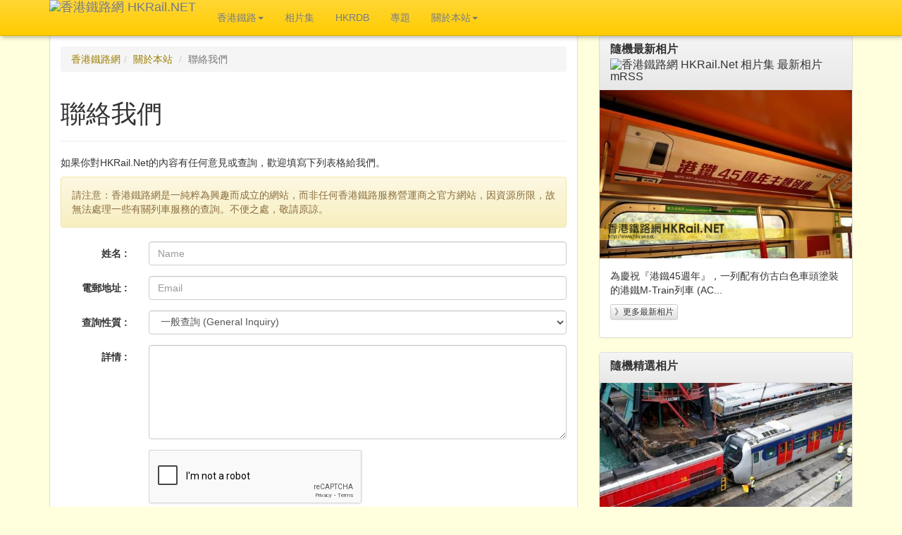

--- FILE ---
content_type: text/html; charset=UTF-8
request_url: https://hkrail.net/about/ContactUs/?ref=%2FPhotos%2F3517%2F
body_size: 16831
content:
<!DOCTYPE html>
<html lang="zh-TW">
<head>
	<meta charset=UTF-8 />
	<meta http-equiv="X-UA-Compatible" content="IE=edge">
	<meta name="viewport" content="width=device-width, initial-scale=1">
	<meta property="fb:admins" content="100000813595367" />
	
	
	
	<!-- Latest compiled and minified CSS -->
	<!-- Font Awesome Free Package, for replacing Bootstrap 3 in later stage -->
	<link rel="stylesheet" href="https://use.fontawesome.com/releases/v5.1.1/css/all.css" integrity="sha384-O8whS3fhG2OnA5Kas0Y9l3cfpmYjapjI0E4theH4iuMD+pLhbf6JI0jIMfYcK3yZ" crossorigin="anonymous">
	
	
	<!--link rel="stylesheet" href="https://maxcdn.bootstrapcdn.com/bootstrap/3.3.4/css/bootstrap.min.css"-->
	<link rel="stylesheet" href="/css/bootstrap/css/bootstrap.min.css">
	
	<!-- Optional theme -->
	<!--link rel="stylesheet" href="https://maxcdn.bootstrapcdn.com/bootstrap/3.3.4/css/bootstrap-theme.min.css"-->
	<link rel="stylesheet" href="/css/bootstrap/css/bootstrap-theme.min.css">

  <!-- jQuery (necessary for Bootstrap's JavaScript plugins) -->
  <script src="https://ajax.googleapis.com/ajax/libs/jquery/1.11.2/jquery.min.js"></script>

	<!-- Latest compiled and minified JavaScript -->
	<script src="https://maxcdn.bootstrapcdn.com/bootstrap/3.3.4/js/bootstrap.min.js"></script>


  <!-- HTML5 shim and Respond.js for IE8 support of HTML5 elements and media queries -->
  <!-- WARNING: Respond.js doesn't work if you view the page via file:// -->
  <!--[if lt IE 9]>
    <script src="https://oss.maxcdn.com/html5shiv/3.7.2/html5shiv.min.js"></script>
    <script src="https://oss.maxcdn.com/respond/1.4.2/respond.min.js"></script>
  <![endif]-->

	<!-- Add fancyBox -->
	<link rel="stylesheet" href="/js/fancybox215/jquery.fancybox.css?v=2.1.5" type="text/css" media="screen" />
	<script type="text/javascript" src="/js/fancybox215/jquery.fancybox.pack.js?v=2.1.5"></script>
	<!-- Optionally add helpers - button, thumbnail and/or media -->
	<link rel="stylesheet" href="/js/fancybox215/helpers/jquery.fancybox-buttons.css?v=1.0.5" type="text/css" media="screen" />
	<script type="text/javascript" src="/js/fancybox215/helpers/jquery.fancybox-buttons.js?v=1.0.5"></script>
	<script type="text/javascript" src="/js/fancybox215/helpers/jquery.fancybox-media.js?v=1.0.6"></script>
	<link rel="stylesheet" href="/js/fancybox215/helpers/jquery.fancybox-thumbs.css?v=1.0.7" type="text/css" media="screen" />
	<script type="text/javascript" src="/js/fancybox215/helpers/jquery.fancybox-thumbs.js?v=1.0.7"></script>

	<!-- Google Map -->
	<script type="text/javascript" src="//maps.googleapis.com/maps/api/js?key=AIzaSyBHAc0NePySB06VkNoD-4OIEVYANVJQmuE&callback=JS.GMap.MapInit" async defer></script>

	<script src="/js/hkrail.js?v=2025-12" type="text/javascript"></script>

	<!-- Standard CSS -->
	<link rel="stylesheet" href="/css/hkrail5.css?v=2025-12" type="text/css" />

	<script language="javascript" type="text/javascript"><!--	
		$(document).ready(function() {
			$('[data-toggle="tooltip"]').tooltip();		// for BS
			//JS.GMap.MapInit();
			JS.FancyBox.Init();
		});	
	//-->
	</script> 	
	<!-- Google Analytics Code START -->
	<!-- Global site tag (gtag.js) - Google Analytics -->
	<script async src="https://www.googletagmanager.com/gtag/js?id=UA-1841296-3"></script>
	<script>
	  window.dataLayer = window.dataLayer || [];
	  function gtag(){dataLayer.push(arguments);}
	  gtag('js', new Date());
	
	  gtag('config', 'UA-1841296-3');
	</script>


	<!-- Google tag (gtag.js) -->
	<script async src="https://www.googletagmanager.com/gtag/js?id=G-4WR51DR7W6"></script>
	<script>
	window.dataLayer = window.dataLayer || [];
	function gtag(){dataLayer.push(arguments);}
	gtag('js', new Date());

	gtag('config', 'G-4WR51DR7W6');
	</script>

	<!-- Google Analytics Code END -->	
	<!-- Google ReCaptcha Code START -->
	<script src='https://www.google.com/recaptcha/api.js' async defer></script>
	<!-- Google Recaptcha Code END -->

	<title>香港鐵路網 : 關於本站 : 聯絡我們</title>
	<meta name="description" content="香港鐵路網，是一純粹為興趣而成立的網站，為你介紹香港鐵路歷史與將來，並設有大量鐵路圖片，展示過去數十年香港鐵路的變遷。" />
	<meta name="keywords" content="香港, 鐵路, 軌道, 火車, 港鐵, 地鐵, 九鐵, 地下鐵路, 九廣鐵路, 電車, 纜車, Hong Kong, HK, Rail, Railway, Train, MTR, KCR, Tram" />
	<meta itemprop="name" content="香港鐵路網 : 關於本站 : 聯絡我們" />
	<meta itemprop="description" content="香港鐵路網，是一純粹為興趣而成立的網站，為你介紹香港鐵路歷史與將來，並設有大量鐵路圖片，展示過去數十年香港鐵路的變遷。" />
	<meta itemprop="image" content="https://hkrail.net" />
	<meta property="og:title" content="香港鐵路網 : 關於本站 : 聯絡我們"/>
  <meta property="og:type" content="article"/>
  <meta property="og:url" content="https://hkrail.net/about/ContactUs/"/>
  <meta property="og:image" content="https://hkrail.net"/>
  <meta property="og:site_name" content="香港鐵路網 HKRail.Net"/>
  <meta property="og:description" content="香港鐵路網，是一純粹為興趣而成立的網站，為你介紹香港鐵路歷史與將來，並設有大量鐵路圖片，展示過去數十年香港鐵路的變遷。"/>	
  
  <meta name="twitter:card" content="summary_large_image" />
	<meta name="twitter:site" content="@hkrail" />
	<meta name="twitter:title" content="香港鐵路網 : 關於本站 : 聯絡我們" />
	<meta name="twitter:description" content="香港鐵路網，是一純粹為興趣而成立的網站，為你介紹香港鐵路歷史與將來，並設有大量鐵路圖片，展示過去數十年香港鐵路的變遷。" />
	<meta name="twitter:image" content="https://hkrail.net" />

	<link rel="canonical" href="https://hkrail.net/about/ContactUs/" />

									
</head>
<body role="document">	
	<header>
		<nav class="navbar navbar-default navbar-fixed-top">
			<div class="container">
		    <div class="navbar-header">
					<button type="button" class="navbar-toggle collapsed" data-toggle="collapse" data-target="#navbar" aria-expanded="false" aria-controls="navbar">
            <span class="sr-only">Toggle navigation</span>
            <span class="icon-bar"></span>
            <span class="icon-bar"></span>
            <span class="icon-bar"></span>
          </button>		    	
		      <a class="navbar-brand hkrail_title" href="https://hkrail.net/">
		        <img src="/img/heading6.png" alt="香港鐵路網 HKRail.NET">
		      </a>
		    </div>		    
				<div class="collapse navbar-collapse" id="navbar">
      		<ul class="nav navbar-nav">
        		<li class="dropdown">
          		<a href="/hk/default/" class="dropdown-toggle" data-toggle="dropdown" role="button" aria-expanded="false">香港鐵路<span class="caret"></span></a>
          		<ul class="dropdown-menu" role="menu">
	              <li><a href="/hk/Brief/">簡介</a></li>
	              <li><a href="/hk/History/">歷史</a></li>
	              <li><a href="/hk/Future/">將來</a></li>
	              <li><a href="/hk/RollingStock/">車輛</a></li>
	              <li><a href="/hk/HighSpeedTT/">香港高速鐵路時刻表</a></li>
          		</ul>
        		</li>		    
            <li><a href="/Photos/">相片集</a></li>
						<li><a href="http://www.hkrdb.net" target="_blank">HKRDB</a></li>
						<li><a href="/article/Article/">專題</a></li>
						<li class="dropdown">
          		<a href="/about/About/" class="dropdown-toggle" data-toggle="dropdown" role="button" aria-expanded="false">關於本站<span class="caret"></span></a>
          		<ul class="dropdown-menu" role="menu">
	              <li><a href="/about/AboutHistory/">舊有更新紀錄</a></li>
	              <li><a href="/about/AboutReference/">參考書目及網站</a></li>
	              <li><a href="/about/AboutCopyright/">有關使用本站資料</a></li>
	              <li><a href="/about/ContactUs/">聯絡我們</a></li>
            		<li class="divider"></li>
								<li><a href="/sitemap/">網站圖</a></li>
          		</ul>
        		</li>								
        	</ul>
        </div>
		  </div> 
		</nav>
	</header>
	<div class="container">
		<div class="row">
						<!-- Standard Header and top Pager, NOT USE in default page -->
			<!-- LEFT PANEL START -->
			<div class="col-md-8">
				<!-- MAIN CONTENT PANEL for STANDARD PAGE -->
				<div class="panel panel-default">
					<div class="panel-body">
						<!-- Breadcrumb Start -->
						<ol class="breadcrumb">
			<li><a href="/">香港鐵路網</a></li><li><a href="/about/About">關於本站</a></li>							<li class="active">聯絡我們</li>
													</ol>							
						<!-- Breadcrumb End -->
						<article>
							<div class="page-header">
								<h1>聯絡我們											</h1>
							</div>
										<!--div-->
								<!-- Content Block -->
									<div class="content">				<p>如果你對HKRail.Net的內容有任何意見或查詢，歡迎填寫下列表格給我們。</p>
				<div class="alert alert-warning" role="alert">請注意：香港鐵路網是一純粹為興趣而成立的網站，而非任何香港鐵路服務營運商之官方網站，因資源所限，故無法處理一些有關列車服務的查詢。不便之處，敬請原諒。</div>
				<form class="form-horizontal" name="enquiry" method="post" action="/about/ContactUs/?ref=%2FPhotos%2F3517%2F">	  
				  <div class="form-group ">
				    <label for="name" class="col-sm-2 control-label">姓名 :</label>
				    <div class="col-sm-10">
				    	<input type="text" class="form-control" id="name" name="name" placeholder="Name" value="" maxlength="50">
				    					    </div>
				  </div>					
				  <div class="form-group ">
				    <label for="email" class="col-sm-2 control-label">電郵地址 : </label>
				    <div class="col-sm-10">
				    	<input type="email" class="form-control" id="email" name="email" placeholder="Email" value="" maxlength="100" >
				    					    </div>
				  </div>					
				  <div class="form-group">
				    <label for="subject" class="col-sm-2 control-label">查詢性質 : </label>
				    <div class="col-sm-10">
					    <select name="subject" class="form-control" id="subject">
									<option value="General Inquiry" SELECTED>一般查詢 (General Inquiry)</option>
									<option value="Copyright Inquiry" >版權查詢 (Copyright Inquiry)</option>
									<option value="HKRDB" >HKRDB</option>
							</select>
						</div>
				  </div>					
				  <div class="form-group ">
				    <label for="content" class="col-sm-2 control-label">詳情 :</label>
				    <div class="col-sm-10">
				    	<textarea name="content" class="form-control" id="content" rows="6"></textarea>
				    					    </div>
				  </div>					
				  <div class="form-group ">
				    <label for="content" class="col-sm-2 control-label"><!--驗證碼 :-->&nbsp;</label>
				    <div class="col-sm-10">
				    	<div class="g-recaptcha" data-sitekey="6LeJFGQUAAAAAE9viqn_joWH4GbElETnkrenIv2V"></div>				    					    </div>
				  </div>					
					<div class="form-group">
						<div class="col-sm-offset-2 col-sm-10">
							<input name="Submit" type="submit" class="btn btn-default" value="遞交 (Submit)">
							<input name="Reset" type="reset" class="btn btn-default" value="清除 (Reset)">
							<input name="action" type="hidden" id="action" value="post">
							<input name="referral" type="hidden" value="/Photos/3517/">							
						</div>
					</div>
							
							
							
							
				</form>
				
		</div> 
										<!--div>&nbsp;</div-->
							<!--/div-->
										
						</article>
						<!-- Standard buttom Pager -->
						<div style="margin-top: 10px;">
													</div>
					</div><!-- END OF PANEL BODY -->
					
					<div class="panel-footer">
				 		<div style="margin-top:15px;margin-bottom:10px;">
							<!-- AddThis Button BEGIN -->
							<div class="addthis_toolbox addthis_default_style" addthis:url="https://hkrail.net/about/ContactUs/" addthis:title="香港鐵路網 : 關於本站 : 聯絡我們">
								<!--a href="http://www.addthis.com/bookmark.php?v=250&amp;username=hkrail" class="addthis_button_compact"></a-->
								<a class="addthis_button_facebook"></a>	
								<a class="addthis_button_twitter"></a>
							</div>
							<script type="text/javascript" src="//s7.addthis.com/js/250/addthis_widget.js#username=hkrail"></script>
							<!-- AddThis Button END -->
						</div>
			
								</div>
				</div>
			</div>
			<!-- LEFT PANEL END -->
									
			<!-- Sidebar Start -->
		  <div class="col-md-4 hidden-sm hidden-xs">
        <div class="panel panel-default">
          	<div class="panel-heading">
		<h2 class="panel-title"><label title="每次由電腦隨機在香港鐵路網內選出一張香港及一張其他地方相片">隨機最新相片</label>
		<a href="/feed/photos/NEW/"><img src="/img/rss.gif" width="32" height="11" alt="香港鐵路網 HKRail.Net 相片集 最新相片 mRSS"></a></h2>
	</div>
			<a class="fancybox" style="text-decoration:none;color:#000000;" 
			href="/Photos/11668/" 
			data-img-src="/photos.full/11668/" 

			data-title="2024-08-31 - 為慶祝『港鐵45週年』，一列配有仿古白色車頭塗裝的港鐵M-Train列車 (AC161/CA162)，其中四節車廂模仿舊日橙色為主的天花板，比較暖色系的燈光與標誌性的球狀扶手"
			data-location="列車上"
			data-hitcount="2154"
			data-ref="D011668"
			data-runnum="11668"	
										
			title="2024-08-31 - 為慶祝『港鐵45週年』，一列配有仿古白色車頭塗裝的港鐵M-Train列車 (AC161/CA162)，其中四節車廂模仿舊日橙色為主的天花板，比較暖色系的燈光與標誌性的球狀扶手">
			<img class="img-responsive" src='/photos.preview/11668/'>
						
		</a>
	<div class="panel-body">
    <p>為慶祝『港鐵45週年』，一列配有仿古白色車頭塗裝的港鐵M-Train列車 (AC...</p>
    <p><a class="btn btn-default btn-xs" href="/Photos/NEW/?d=20250126">》更多最新相片</a></p>
	</div>
						
        </div>
				<div class="panel panel-default">
						<div class="panel-heading">
		<h2 class="panel-title"><label title="每次由電腦隨機在香港鐵路網內選出相片">隨機精選相片</label></h2>
	</div>
	
			<a class="fancybox" style="text-decoration:none;color:#000000;" 
			href="/Photos/5494/" 
			data-img-src="/photos.full/5494/" 

			data-title="2007-09-23 - 柴油機車58號正在紅磡貨場南端準備併結日本製列車D355"
			data-location="紅磡 海旁"
			data-hitcount="4249"
			data-ref="P005494"
			data-runnum="5494"	
										
			title="2007-09-23 - 柴油機車58號正在紅磡貨場南端準備併結日本製列車D355">
			<img class="img-responsive" src='/photos.preview/5494/'>
						
		</a>
	<div class="panel-body">
    <p>柴油機車58號正在紅磡貨場南端準備併結日本製列車D355</p>
    <p><a class="btn btn-default btn-xs" href="/Photos/?similar=5494">》更多相關相片</a></p>
	</div>
	        </div>
				<div class="panel panel-default">
						<div class="panel-heading">
		<h2 class="panel-title"><label title=\"每次由電腦隨機在香港鐵路網內選出\">推薦內容</label></h2>
	</div>
	<div class="panel-body">
			<a href="/article/Article07/"><img class="center-block img-responsive " src="https://hkrail.net/article/Article07.src/Article07_300150.jpg" width="300" height="150"></a>
			</div>
					</div>	
			</div>
			<!-- Sidebar End -->
					</div>		
					
		<!-- Footer Section -->					
		<div class="row">
      <div class="col-md-12">
			  <div class="panel panel-default">
						<div class="panel-footer">
    <footer>
    	<small>
			&copy; Copyright 1998 - 2025 <a href="https://hkrail.net/">香港鐵路網 HKRail.NET</a>. All Rights Reserved.<br/>
			*香港鐵路網是一純粹為興趣而成立的網站，而非任何香港鐵路服務營運商之官方網站。如有查詢，歡迎<a href="/about/ContactUs/?ref=%2Fabout%2FContactUs%2F%3Fref%3D%252FPhotos%252F3517%252F">聯絡我們</a><br/>
			HKRail.Net is set up for personal interest only, and does not represent any railway operators in Hong Kong. Should you have any inquiry, please feel free to <a href="/about/ContactUs/?ref=%2Fabout%2FContactUs%2F%3Fref%3D%252FPhotos%252F3517%252F">contact us</a>.
			</small>
    </footer>
  </div>
			  	</div>
			</div>
		</div>
	</div> <!-- 150621 -->
</body>
</html>


  

--- FILE ---
content_type: text/html; charset=utf-8
request_url: https://www.google.com/recaptcha/api2/anchor?ar=1&k=6LeJFGQUAAAAAE9viqn_joWH4GbElETnkrenIv2V&co=aHR0cHM6Ly9oa3JhaWwubmV0OjQ0Mw..&hl=en&v=7gg7H51Q-naNfhmCP3_R47ho&size=normal&anchor-ms=20000&execute-ms=30000&cb=f73cvog9k68k
body_size: 48758
content:
<!DOCTYPE HTML><html dir="ltr" lang="en"><head><meta http-equiv="Content-Type" content="text/html; charset=UTF-8">
<meta http-equiv="X-UA-Compatible" content="IE=edge">
<title>reCAPTCHA</title>
<style type="text/css">
/* cyrillic-ext */
@font-face {
  font-family: 'Roboto';
  font-style: normal;
  font-weight: 400;
  font-stretch: 100%;
  src: url(//fonts.gstatic.com/s/roboto/v48/KFO7CnqEu92Fr1ME7kSn66aGLdTylUAMa3GUBHMdazTgWw.woff2) format('woff2');
  unicode-range: U+0460-052F, U+1C80-1C8A, U+20B4, U+2DE0-2DFF, U+A640-A69F, U+FE2E-FE2F;
}
/* cyrillic */
@font-face {
  font-family: 'Roboto';
  font-style: normal;
  font-weight: 400;
  font-stretch: 100%;
  src: url(//fonts.gstatic.com/s/roboto/v48/KFO7CnqEu92Fr1ME7kSn66aGLdTylUAMa3iUBHMdazTgWw.woff2) format('woff2');
  unicode-range: U+0301, U+0400-045F, U+0490-0491, U+04B0-04B1, U+2116;
}
/* greek-ext */
@font-face {
  font-family: 'Roboto';
  font-style: normal;
  font-weight: 400;
  font-stretch: 100%;
  src: url(//fonts.gstatic.com/s/roboto/v48/KFO7CnqEu92Fr1ME7kSn66aGLdTylUAMa3CUBHMdazTgWw.woff2) format('woff2');
  unicode-range: U+1F00-1FFF;
}
/* greek */
@font-face {
  font-family: 'Roboto';
  font-style: normal;
  font-weight: 400;
  font-stretch: 100%;
  src: url(//fonts.gstatic.com/s/roboto/v48/KFO7CnqEu92Fr1ME7kSn66aGLdTylUAMa3-UBHMdazTgWw.woff2) format('woff2');
  unicode-range: U+0370-0377, U+037A-037F, U+0384-038A, U+038C, U+038E-03A1, U+03A3-03FF;
}
/* math */
@font-face {
  font-family: 'Roboto';
  font-style: normal;
  font-weight: 400;
  font-stretch: 100%;
  src: url(//fonts.gstatic.com/s/roboto/v48/KFO7CnqEu92Fr1ME7kSn66aGLdTylUAMawCUBHMdazTgWw.woff2) format('woff2');
  unicode-range: U+0302-0303, U+0305, U+0307-0308, U+0310, U+0312, U+0315, U+031A, U+0326-0327, U+032C, U+032F-0330, U+0332-0333, U+0338, U+033A, U+0346, U+034D, U+0391-03A1, U+03A3-03A9, U+03B1-03C9, U+03D1, U+03D5-03D6, U+03F0-03F1, U+03F4-03F5, U+2016-2017, U+2034-2038, U+203C, U+2040, U+2043, U+2047, U+2050, U+2057, U+205F, U+2070-2071, U+2074-208E, U+2090-209C, U+20D0-20DC, U+20E1, U+20E5-20EF, U+2100-2112, U+2114-2115, U+2117-2121, U+2123-214F, U+2190, U+2192, U+2194-21AE, U+21B0-21E5, U+21F1-21F2, U+21F4-2211, U+2213-2214, U+2216-22FF, U+2308-230B, U+2310, U+2319, U+231C-2321, U+2336-237A, U+237C, U+2395, U+239B-23B7, U+23D0, U+23DC-23E1, U+2474-2475, U+25AF, U+25B3, U+25B7, U+25BD, U+25C1, U+25CA, U+25CC, U+25FB, U+266D-266F, U+27C0-27FF, U+2900-2AFF, U+2B0E-2B11, U+2B30-2B4C, U+2BFE, U+3030, U+FF5B, U+FF5D, U+1D400-1D7FF, U+1EE00-1EEFF;
}
/* symbols */
@font-face {
  font-family: 'Roboto';
  font-style: normal;
  font-weight: 400;
  font-stretch: 100%;
  src: url(//fonts.gstatic.com/s/roboto/v48/KFO7CnqEu92Fr1ME7kSn66aGLdTylUAMaxKUBHMdazTgWw.woff2) format('woff2');
  unicode-range: U+0001-000C, U+000E-001F, U+007F-009F, U+20DD-20E0, U+20E2-20E4, U+2150-218F, U+2190, U+2192, U+2194-2199, U+21AF, U+21E6-21F0, U+21F3, U+2218-2219, U+2299, U+22C4-22C6, U+2300-243F, U+2440-244A, U+2460-24FF, U+25A0-27BF, U+2800-28FF, U+2921-2922, U+2981, U+29BF, U+29EB, U+2B00-2BFF, U+4DC0-4DFF, U+FFF9-FFFB, U+10140-1018E, U+10190-1019C, U+101A0, U+101D0-101FD, U+102E0-102FB, U+10E60-10E7E, U+1D2C0-1D2D3, U+1D2E0-1D37F, U+1F000-1F0FF, U+1F100-1F1AD, U+1F1E6-1F1FF, U+1F30D-1F30F, U+1F315, U+1F31C, U+1F31E, U+1F320-1F32C, U+1F336, U+1F378, U+1F37D, U+1F382, U+1F393-1F39F, U+1F3A7-1F3A8, U+1F3AC-1F3AF, U+1F3C2, U+1F3C4-1F3C6, U+1F3CA-1F3CE, U+1F3D4-1F3E0, U+1F3ED, U+1F3F1-1F3F3, U+1F3F5-1F3F7, U+1F408, U+1F415, U+1F41F, U+1F426, U+1F43F, U+1F441-1F442, U+1F444, U+1F446-1F449, U+1F44C-1F44E, U+1F453, U+1F46A, U+1F47D, U+1F4A3, U+1F4B0, U+1F4B3, U+1F4B9, U+1F4BB, U+1F4BF, U+1F4C8-1F4CB, U+1F4D6, U+1F4DA, U+1F4DF, U+1F4E3-1F4E6, U+1F4EA-1F4ED, U+1F4F7, U+1F4F9-1F4FB, U+1F4FD-1F4FE, U+1F503, U+1F507-1F50B, U+1F50D, U+1F512-1F513, U+1F53E-1F54A, U+1F54F-1F5FA, U+1F610, U+1F650-1F67F, U+1F687, U+1F68D, U+1F691, U+1F694, U+1F698, U+1F6AD, U+1F6B2, U+1F6B9-1F6BA, U+1F6BC, U+1F6C6-1F6CF, U+1F6D3-1F6D7, U+1F6E0-1F6EA, U+1F6F0-1F6F3, U+1F6F7-1F6FC, U+1F700-1F7FF, U+1F800-1F80B, U+1F810-1F847, U+1F850-1F859, U+1F860-1F887, U+1F890-1F8AD, U+1F8B0-1F8BB, U+1F8C0-1F8C1, U+1F900-1F90B, U+1F93B, U+1F946, U+1F984, U+1F996, U+1F9E9, U+1FA00-1FA6F, U+1FA70-1FA7C, U+1FA80-1FA89, U+1FA8F-1FAC6, U+1FACE-1FADC, U+1FADF-1FAE9, U+1FAF0-1FAF8, U+1FB00-1FBFF;
}
/* vietnamese */
@font-face {
  font-family: 'Roboto';
  font-style: normal;
  font-weight: 400;
  font-stretch: 100%;
  src: url(//fonts.gstatic.com/s/roboto/v48/KFO7CnqEu92Fr1ME7kSn66aGLdTylUAMa3OUBHMdazTgWw.woff2) format('woff2');
  unicode-range: U+0102-0103, U+0110-0111, U+0128-0129, U+0168-0169, U+01A0-01A1, U+01AF-01B0, U+0300-0301, U+0303-0304, U+0308-0309, U+0323, U+0329, U+1EA0-1EF9, U+20AB;
}
/* latin-ext */
@font-face {
  font-family: 'Roboto';
  font-style: normal;
  font-weight: 400;
  font-stretch: 100%;
  src: url(//fonts.gstatic.com/s/roboto/v48/KFO7CnqEu92Fr1ME7kSn66aGLdTylUAMa3KUBHMdazTgWw.woff2) format('woff2');
  unicode-range: U+0100-02BA, U+02BD-02C5, U+02C7-02CC, U+02CE-02D7, U+02DD-02FF, U+0304, U+0308, U+0329, U+1D00-1DBF, U+1E00-1E9F, U+1EF2-1EFF, U+2020, U+20A0-20AB, U+20AD-20C0, U+2113, U+2C60-2C7F, U+A720-A7FF;
}
/* latin */
@font-face {
  font-family: 'Roboto';
  font-style: normal;
  font-weight: 400;
  font-stretch: 100%;
  src: url(//fonts.gstatic.com/s/roboto/v48/KFO7CnqEu92Fr1ME7kSn66aGLdTylUAMa3yUBHMdazQ.woff2) format('woff2');
  unicode-range: U+0000-00FF, U+0131, U+0152-0153, U+02BB-02BC, U+02C6, U+02DA, U+02DC, U+0304, U+0308, U+0329, U+2000-206F, U+20AC, U+2122, U+2191, U+2193, U+2212, U+2215, U+FEFF, U+FFFD;
}
/* cyrillic-ext */
@font-face {
  font-family: 'Roboto';
  font-style: normal;
  font-weight: 500;
  font-stretch: 100%;
  src: url(//fonts.gstatic.com/s/roboto/v48/KFO7CnqEu92Fr1ME7kSn66aGLdTylUAMa3GUBHMdazTgWw.woff2) format('woff2');
  unicode-range: U+0460-052F, U+1C80-1C8A, U+20B4, U+2DE0-2DFF, U+A640-A69F, U+FE2E-FE2F;
}
/* cyrillic */
@font-face {
  font-family: 'Roboto';
  font-style: normal;
  font-weight: 500;
  font-stretch: 100%;
  src: url(//fonts.gstatic.com/s/roboto/v48/KFO7CnqEu92Fr1ME7kSn66aGLdTylUAMa3iUBHMdazTgWw.woff2) format('woff2');
  unicode-range: U+0301, U+0400-045F, U+0490-0491, U+04B0-04B1, U+2116;
}
/* greek-ext */
@font-face {
  font-family: 'Roboto';
  font-style: normal;
  font-weight: 500;
  font-stretch: 100%;
  src: url(//fonts.gstatic.com/s/roboto/v48/KFO7CnqEu92Fr1ME7kSn66aGLdTylUAMa3CUBHMdazTgWw.woff2) format('woff2');
  unicode-range: U+1F00-1FFF;
}
/* greek */
@font-face {
  font-family: 'Roboto';
  font-style: normal;
  font-weight: 500;
  font-stretch: 100%;
  src: url(//fonts.gstatic.com/s/roboto/v48/KFO7CnqEu92Fr1ME7kSn66aGLdTylUAMa3-UBHMdazTgWw.woff2) format('woff2');
  unicode-range: U+0370-0377, U+037A-037F, U+0384-038A, U+038C, U+038E-03A1, U+03A3-03FF;
}
/* math */
@font-face {
  font-family: 'Roboto';
  font-style: normal;
  font-weight: 500;
  font-stretch: 100%;
  src: url(//fonts.gstatic.com/s/roboto/v48/KFO7CnqEu92Fr1ME7kSn66aGLdTylUAMawCUBHMdazTgWw.woff2) format('woff2');
  unicode-range: U+0302-0303, U+0305, U+0307-0308, U+0310, U+0312, U+0315, U+031A, U+0326-0327, U+032C, U+032F-0330, U+0332-0333, U+0338, U+033A, U+0346, U+034D, U+0391-03A1, U+03A3-03A9, U+03B1-03C9, U+03D1, U+03D5-03D6, U+03F0-03F1, U+03F4-03F5, U+2016-2017, U+2034-2038, U+203C, U+2040, U+2043, U+2047, U+2050, U+2057, U+205F, U+2070-2071, U+2074-208E, U+2090-209C, U+20D0-20DC, U+20E1, U+20E5-20EF, U+2100-2112, U+2114-2115, U+2117-2121, U+2123-214F, U+2190, U+2192, U+2194-21AE, U+21B0-21E5, U+21F1-21F2, U+21F4-2211, U+2213-2214, U+2216-22FF, U+2308-230B, U+2310, U+2319, U+231C-2321, U+2336-237A, U+237C, U+2395, U+239B-23B7, U+23D0, U+23DC-23E1, U+2474-2475, U+25AF, U+25B3, U+25B7, U+25BD, U+25C1, U+25CA, U+25CC, U+25FB, U+266D-266F, U+27C0-27FF, U+2900-2AFF, U+2B0E-2B11, U+2B30-2B4C, U+2BFE, U+3030, U+FF5B, U+FF5D, U+1D400-1D7FF, U+1EE00-1EEFF;
}
/* symbols */
@font-face {
  font-family: 'Roboto';
  font-style: normal;
  font-weight: 500;
  font-stretch: 100%;
  src: url(//fonts.gstatic.com/s/roboto/v48/KFO7CnqEu92Fr1ME7kSn66aGLdTylUAMaxKUBHMdazTgWw.woff2) format('woff2');
  unicode-range: U+0001-000C, U+000E-001F, U+007F-009F, U+20DD-20E0, U+20E2-20E4, U+2150-218F, U+2190, U+2192, U+2194-2199, U+21AF, U+21E6-21F0, U+21F3, U+2218-2219, U+2299, U+22C4-22C6, U+2300-243F, U+2440-244A, U+2460-24FF, U+25A0-27BF, U+2800-28FF, U+2921-2922, U+2981, U+29BF, U+29EB, U+2B00-2BFF, U+4DC0-4DFF, U+FFF9-FFFB, U+10140-1018E, U+10190-1019C, U+101A0, U+101D0-101FD, U+102E0-102FB, U+10E60-10E7E, U+1D2C0-1D2D3, U+1D2E0-1D37F, U+1F000-1F0FF, U+1F100-1F1AD, U+1F1E6-1F1FF, U+1F30D-1F30F, U+1F315, U+1F31C, U+1F31E, U+1F320-1F32C, U+1F336, U+1F378, U+1F37D, U+1F382, U+1F393-1F39F, U+1F3A7-1F3A8, U+1F3AC-1F3AF, U+1F3C2, U+1F3C4-1F3C6, U+1F3CA-1F3CE, U+1F3D4-1F3E0, U+1F3ED, U+1F3F1-1F3F3, U+1F3F5-1F3F7, U+1F408, U+1F415, U+1F41F, U+1F426, U+1F43F, U+1F441-1F442, U+1F444, U+1F446-1F449, U+1F44C-1F44E, U+1F453, U+1F46A, U+1F47D, U+1F4A3, U+1F4B0, U+1F4B3, U+1F4B9, U+1F4BB, U+1F4BF, U+1F4C8-1F4CB, U+1F4D6, U+1F4DA, U+1F4DF, U+1F4E3-1F4E6, U+1F4EA-1F4ED, U+1F4F7, U+1F4F9-1F4FB, U+1F4FD-1F4FE, U+1F503, U+1F507-1F50B, U+1F50D, U+1F512-1F513, U+1F53E-1F54A, U+1F54F-1F5FA, U+1F610, U+1F650-1F67F, U+1F687, U+1F68D, U+1F691, U+1F694, U+1F698, U+1F6AD, U+1F6B2, U+1F6B9-1F6BA, U+1F6BC, U+1F6C6-1F6CF, U+1F6D3-1F6D7, U+1F6E0-1F6EA, U+1F6F0-1F6F3, U+1F6F7-1F6FC, U+1F700-1F7FF, U+1F800-1F80B, U+1F810-1F847, U+1F850-1F859, U+1F860-1F887, U+1F890-1F8AD, U+1F8B0-1F8BB, U+1F8C0-1F8C1, U+1F900-1F90B, U+1F93B, U+1F946, U+1F984, U+1F996, U+1F9E9, U+1FA00-1FA6F, U+1FA70-1FA7C, U+1FA80-1FA89, U+1FA8F-1FAC6, U+1FACE-1FADC, U+1FADF-1FAE9, U+1FAF0-1FAF8, U+1FB00-1FBFF;
}
/* vietnamese */
@font-face {
  font-family: 'Roboto';
  font-style: normal;
  font-weight: 500;
  font-stretch: 100%;
  src: url(//fonts.gstatic.com/s/roboto/v48/KFO7CnqEu92Fr1ME7kSn66aGLdTylUAMa3OUBHMdazTgWw.woff2) format('woff2');
  unicode-range: U+0102-0103, U+0110-0111, U+0128-0129, U+0168-0169, U+01A0-01A1, U+01AF-01B0, U+0300-0301, U+0303-0304, U+0308-0309, U+0323, U+0329, U+1EA0-1EF9, U+20AB;
}
/* latin-ext */
@font-face {
  font-family: 'Roboto';
  font-style: normal;
  font-weight: 500;
  font-stretch: 100%;
  src: url(//fonts.gstatic.com/s/roboto/v48/KFO7CnqEu92Fr1ME7kSn66aGLdTylUAMa3KUBHMdazTgWw.woff2) format('woff2');
  unicode-range: U+0100-02BA, U+02BD-02C5, U+02C7-02CC, U+02CE-02D7, U+02DD-02FF, U+0304, U+0308, U+0329, U+1D00-1DBF, U+1E00-1E9F, U+1EF2-1EFF, U+2020, U+20A0-20AB, U+20AD-20C0, U+2113, U+2C60-2C7F, U+A720-A7FF;
}
/* latin */
@font-face {
  font-family: 'Roboto';
  font-style: normal;
  font-weight: 500;
  font-stretch: 100%;
  src: url(//fonts.gstatic.com/s/roboto/v48/KFO7CnqEu92Fr1ME7kSn66aGLdTylUAMa3yUBHMdazQ.woff2) format('woff2');
  unicode-range: U+0000-00FF, U+0131, U+0152-0153, U+02BB-02BC, U+02C6, U+02DA, U+02DC, U+0304, U+0308, U+0329, U+2000-206F, U+20AC, U+2122, U+2191, U+2193, U+2212, U+2215, U+FEFF, U+FFFD;
}
/* cyrillic-ext */
@font-face {
  font-family: 'Roboto';
  font-style: normal;
  font-weight: 900;
  font-stretch: 100%;
  src: url(//fonts.gstatic.com/s/roboto/v48/KFO7CnqEu92Fr1ME7kSn66aGLdTylUAMa3GUBHMdazTgWw.woff2) format('woff2');
  unicode-range: U+0460-052F, U+1C80-1C8A, U+20B4, U+2DE0-2DFF, U+A640-A69F, U+FE2E-FE2F;
}
/* cyrillic */
@font-face {
  font-family: 'Roboto';
  font-style: normal;
  font-weight: 900;
  font-stretch: 100%;
  src: url(//fonts.gstatic.com/s/roboto/v48/KFO7CnqEu92Fr1ME7kSn66aGLdTylUAMa3iUBHMdazTgWw.woff2) format('woff2');
  unicode-range: U+0301, U+0400-045F, U+0490-0491, U+04B0-04B1, U+2116;
}
/* greek-ext */
@font-face {
  font-family: 'Roboto';
  font-style: normal;
  font-weight: 900;
  font-stretch: 100%;
  src: url(//fonts.gstatic.com/s/roboto/v48/KFO7CnqEu92Fr1ME7kSn66aGLdTylUAMa3CUBHMdazTgWw.woff2) format('woff2');
  unicode-range: U+1F00-1FFF;
}
/* greek */
@font-face {
  font-family: 'Roboto';
  font-style: normal;
  font-weight: 900;
  font-stretch: 100%;
  src: url(//fonts.gstatic.com/s/roboto/v48/KFO7CnqEu92Fr1ME7kSn66aGLdTylUAMa3-UBHMdazTgWw.woff2) format('woff2');
  unicode-range: U+0370-0377, U+037A-037F, U+0384-038A, U+038C, U+038E-03A1, U+03A3-03FF;
}
/* math */
@font-face {
  font-family: 'Roboto';
  font-style: normal;
  font-weight: 900;
  font-stretch: 100%;
  src: url(//fonts.gstatic.com/s/roboto/v48/KFO7CnqEu92Fr1ME7kSn66aGLdTylUAMawCUBHMdazTgWw.woff2) format('woff2');
  unicode-range: U+0302-0303, U+0305, U+0307-0308, U+0310, U+0312, U+0315, U+031A, U+0326-0327, U+032C, U+032F-0330, U+0332-0333, U+0338, U+033A, U+0346, U+034D, U+0391-03A1, U+03A3-03A9, U+03B1-03C9, U+03D1, U+03D5-03D6, U+03F0-03F1, U+03F4-03F5, U+2016-2017, U+2034-2038, U+203C, U+2040, U+2043, U+2047, U+2050, U+2057, U+205F, U+2070-2071, U+2074-208E, U+2090-209C, U+20D0-20DC, U+20E1, U+20E5-20EF, U+2100-2112, U+2114-2115, U+2117-2121, U+2123-214F, U+2190, U+2192, U+2194-21AE, U+21B0-21E5, U+21F1-21F2, U+21F4-2211, U+2213-2214, U+2216-22FF, U+2308-230B, U+2310, U+2319, U+231C-2321, U+2336-237A, U+237C, U+2395, U+239B-23B7, U+23D0, U+23DC-23E1, U+2474-2475, U+25AF, U+25B3, U+25B7, U+25BD, U+25C1, U+25CA, U+25CC, U+25FB, U+266D-266F, U+27C0-27FF, U+2900-2AFF, U+2B0E-2B11, U+2B30-2B4C, U+2BFE, U+3030, U+FF5B, U+FF5D, U+1D400-1D7FF, U+1EE00-1EEFF;
}
/* symbols */
@font-face {
  font-family: 'Roboto';
  font-style: normal;
  font-weight: 900;
  font-stretch: 100%;
  src: url(//fonts.gstatic.com/s/roboto/v48/KFO7CnqEu92Fr1ME7kSn66aGLdTylUAMaxKUBHMdazTgWw.woff2) format('woff2');
  unicode-range: U+0001-000C, U+000E-001F, U+007F-009F, U+20DD-20E0, U+20E2-20E4, U+2150-218F, U+2190, U+2192, U+2194-2199, U+21AF, U+21E6-21F0, U+21F3, U+2218-2219, U+2299, U+22C4-22C6, U+2300-243F, U+2440-244A, U+2460-24FF, U+25A0-27BF, U+2800-28FF, U+2921-2922, U+2981, U+29BF, U+29EB, U+2B00-2BFF, U+4DC0-4DFF, U+FFF9-FFFB, U+10140-1018E, U+10190-1019C, U+101A0, U+101D0-101FD, U+102E0-102FB, U+10E60-10E7E, U+1D2C0-1D2D3, U+1D2E0-1D37F, U+1F000-1F0FF, U+1F100-1F1AD, U+1F1E6-1F1FF, U+1F30D-1F30F, U+1F315, U+1F31C, U+1F31E, U+1F320-1F32C, U+1F336, U+1F378, U+1F37D, U+1F382, U+1F393-1F39F, U+1F3A7-1F3A8, U+1F3AC-1F3AF, U+1F3C2, U+1F3C4-1F3C6, U+1F3CA-1F3CE, U+1F3D4-1F3E0, U+1F3ED, U+1F3F1-1F3F3, U+1F3F5-1F3F7, U+1F408, U+1F415, U+1F41F, U+1F426, U+1F43F, U+1F441-1F442, U+1F444, U+1F446-1F449, U+1F44C-1F44E, U+1F453, U+1F46A, U+1F47D, U+1F4A3, U+1F4B0, U+1F4B3, U+1F4B9, U+1F4BB, U+1F4BF, U+1F4C8-1F4CB, U+1F4D6, U+1F4DA, U+1F4DF, U+1F4E3-1F4E6, U+1F4EA-1F4ED, U+1F4F7, U+1F4F9-1F4FB, U+1F4FD-1F4FE, U+1F503, U+1F507-1F50B, U+1F50D, U+1F512-1F513, U+1F53E-1F54A, U+1F54F-1F5FA, U+1F610, U+1F650-1F67F, U+1F687, U+1F68D, U+1F691, U+1F694, U+1F698, U+1F6AD, U+1F6B2, U+1F6B9-1F6BA, U+1F6BC, U+1F6C6-1F6CF, U+1F6D3-1F6D7, U+1F6E0-1F6EA, U+1F6F0-1F6F3, U+1F6F7-1F6FC, U+1F700-1F7FF, U+1F800-1F80B, U+1F810-1F847, U+1F850-1F859, U+1F860-1F887, U+1F890-1F8AD, U+1F8B0-1F8BB, U+1F8C0-1F8C1, U+1F900-1F90B, U+1F93B, U+1F946, U+1F984, U+1F996, U+1F9E9, U+1FA00-1FA6F, U+1FA70-1FA7C, U+1FA80-1FA89, U+1FA8F-1FAC6, U+1FACE-1FADC, U+1FADF-1FAE9, U+1FAF0-1FAF8, U+1FB00-1FBFF;
}
/* vietnamese */
@font-face {
  font-family: 'Roboto';
  font-style: normal;
  font-weight: 900;
  font-stretch: 100%;
  src: url(//fonts.gstatic.com/s/roboto/v48/KFO7CnqEu92Fr1ME7kSn66aGLdTylUAMa3OUBHMdazTgWw.woff2) format('woff2');
  unicode-range: U+0102-0103, U+0110-0111, U+0128-0129, U+0168-0169, U+01A0-01A1, U+01AF-01B0, U+0300-0301, U+0303-0304, U+0308-0309, U+0323, U+0329, U+1EA0-1EF9, U+20AB;
}
/* latin-ext */
@font-face {
  font-family: 'Roboto';
  font-style: normal;
  font-weight: 900;
  font-stretch: 100%;
  src: url(//fonts.gstatic.com/s/roboto/v48/KFO7CnqEu92Fr1ME7kSn66aGLdTylUAMa3KUBHMdazTgWw.woff2) format('woff2');
  unicode-range: U+0100-02BA, U+02BD-02C5, U+02C7-02CC, U+02CE-02D7, U+02DD-02FF, U+0304, U+0308, U+0329, U+1D00-1DBF, U+1E00-1E9F, U+1EF2-1EFF, U+2020, U+20A0-20AB, U+20AD-20C0, U+2113, U+2C60-2C7F, U+A720-A7FF;
}
/* latin */
@font-face {
  font-family: 'Roboto';
  font-style: normal;
  font-weight: 900;
  font-stretch: 100%;
  src: url(//fonts.gstatic.com/s/roboto/v48/KFO7CnqEu92Fr1ME7kSn66aGLdTylUAMa3yUBHMdazQ.woff2) format('woff2');
  unicode-range: U+0000-00FF, U+0131, U+0152-0153, U+02BB-02BC, U+02C6, U+02DA, U+02DC, U+0304, U+0308, U+0329, U+2000-206F, U+20AC, U+2122, U+2191, U+2193, U+2212, U+2215, U+FEFF, U+FFFD;
}

</style>
<link rel="stylesheet" type="text/css" href="https://www.gstatic.com/recaptcha/releases/7gg7H51Q-naNfhmCP3_R47ho/styles__ltr.css">
<script nonce="4e4b4ViZGIvqPdt-LeFAWw" type="text/javascript">window['__recaptcha_api'] = 'https://www.google.com/recaptcha/api2/';</script>
<script type="text/javascript" src="https://www.gstatic.com/recaptcha/releases/7gg7H51Q-naNfhmCP3_R47ho/recaptcha__en.js" nonce="4e4b4ViZGIvqPdt-LeFAWw">
      
    </script></head>
<body><div id="rc-anchor-alert" class="rc-anchor-alert"></div>
<input type="hidden" id="recaptcha-token" value="[base64]">
<script type="text/javascript" nonce="4e4b4ViZGIvqPdt-LeFAWw">
      recaptcha.anchor.Main.init("[\x22ainput\x22,[\x22bgdata\x22,\x22\x22,\[base64]/[base64]/[base64]/[base64]/cjw8ejpyPj4+eil9Y2F0Y2gobCl7dGhyb3cgbDt9fSxIPWZ1bmN0aW9uKHcsdCx6KXtpZih3PT0xOTR8fHc9PTIwOCl0LnZbd10/dC52W3ddLmNvbmNhdCh6KTp0LnZbd109b2Yoeix0KTtlbHNle2lmKHQuYkImJnchPTMxNylyZXR1cm47dz09NjZ8fHc9PTEyMnx8dz09NDcwfHx3PT00NHx8dz09NDE2fHx3PT0zOTd8fHc9PTQyMXx8dz09Njh8fHc9PTcwfHx3PT0xODQ/[base64]/[base64]/[base64]/bmV3IGRbVl0oSlswXSk6cD09Mj9uZXcgZFtWXShKWzBdLEpbMV0pOnA9PTM/bmV3IGRbVl0oSlswXSxKWzFdLEpbMl0pOnA9PTQ/[base64]/[base64]/[base64]/[base64]\x22,\[base64]\\u003d\\u003d\x22,\x22w4PDiD93w6DCtiLCmSx7fTXCmsOEVEvCscOTWMOzwpMNwpnCkVdZwoASw49Yw6HCpsO+T3/Ch8KRw7HDhDvDu8Otw4vDgMKSdMKRw7fDkDopOsOBw7xjFlkPwprDixzDqTcJLVDClBnChVhAPsO0DQEywpk/w6tdwrbCuwfDmgfCr8OcaE90d8O/[base64]/DizVjbxLCiH/DpsKSIDTDjVZww6bCg8ODw57CkHVpw6tPEEHCvAFHw57DhcOzHMO4XDMtCXnCgDvCu8OBwo/DkcOnwqDDkMOPwoN3w6vCosOwfzQiwpxtwr/Cp3zDgMOiw5ZyeMO7w7E4OMKkw7tYw50hPlHDmsKmHsOkdMOnwqfDu8OwwpFucloKw7LDrlhtUnTCusOTJR9jwq7Dn8KwwpMhVcOlFnNZE8KvOsOiwqnCq8KLHsKEwrDDk8KsYcKEPMOyTxRrw7QaUD4BTcO1G0R/QQLCq8K3w4QOaWR6E8Kyw4jCpikfIjxiGcK6w6DCk8O2wqfDkcK+FsOyw7LDh8KLWEjCvMOBw6rCocKSwpBeXsOGwoTCjlLDiyPClMOhw4HDgXvDi2IsCU0Ew7EUEsOWOsKIw4x5w7g7wo/DvsOEw6wLw7/DjEw1w7QLTMKTMSvDghVww7hSwqB1VxfDrAomwqAiVMOQwoUPPsOBwq8+w69LYsKidW4UKsKPBMKodkYww6BzTWXDk8OrG8Kvw6vCpDjDom3Ct8O+w4rDiFdEdsOow4HCkMOTY8Oowq1jwo/DksOXWsKcTsOBw7LDm8O7AlIRwoQ2O8KtJ8Ogw6nDlMKFFCZ5RsKaccO8w4MiwqrDrMOCHsK8esK8PHXDnsK4wohKYsKnFyRtLsOWw7lYwowiacOtH8OuwphTwpUIw4TDnMO/WzbDgsOOwp0PJwDDtMOiAsOGe0/Cp3TChsOnYU49HMKoEcKmHDoSfMOLAcO9f8KoJ8O9IRYXO38xSsOvOxgfXijDo0Zaw5dEWTx7XcO9cmPCo1tXw5Rrw7RnXGpnw7rCjsKwbkxcwolcw7Z/w5LDqQLDiUvDuMKyeBrCl1vCp8OiL8Kvw7YWcMKkAwPDlMK4w6XDgkvDiHvDt2ovwo7Ci0vDmMOZf8ObdAN/EU/[base64]/Dr8KHw7HCh8OmHkHDoBZLw60Hw43DqcK7w68Bwp8Xw7/Cu8Ocwokdw7oNw6Etw5fCqMKrwr/DuArCqMOXGD3Dh2DCmCzCuhPCpsO2IMOSAcOgw6HCnMKlSw3ChsOdw7gVQFjCm8KidcKqdMO3TcOKQnbDljDDuw/DmT4RHzY/TXtkw4kyw6vCsT7CksKGelUEA3DDscKEw7Ypw5d0Tx7CuMOSwpzDhsOrw6DChS/DqcOqw64kwpjDn8Kpw79YCADDgcKXdMKXZ8KlecK7D8KyZsKNaVtQax3DnkPChsKyRDvDusO6w7DClsOPwqfCojvCnnkCw4nCtgAyXirCpWcQw5HDumnDlRpfIRfDsgM/[base64]/ew3Cu3Iew6V6w5nCsXbDhMO2wq7CpcK2R2wpKcOmeE4cw6fDncOYSBICw5kRwp/Cg8KPSUkdPcOkwoNFOsKLNg8/w6LDoMOhwqZBZMOPRsOOwoMZw70nYMOUw7gdw6zCsMOHN37Cm8Kiw4JJwq5vw6XCscKWEn19E8OrO8KhMl/DhQ/CisKYwqIBw5J8w5jCkhd4THPDssKiwoLDhMOjw67ClSZpAkEAw4shw43CvU1qHnzCtkrDkcO3w6zDqxrCscODImbCkMKDRTDDh8Ogw6lZecORw4PCj2/DoMObbcKpJ8Onw4TDkRTCisOIG8KOw4HDijEMw4V/UMKHwqXDpUV8wr58w6LDnU/[base64]/DijjCh8O0MSjDmMOnVF1mw5bDhMKKwqUWwrTCoTDCnsOyw4pFwofCkcKPNMKVw7MjekwlJ3DDpsKJX8KQwrzClHLDhMOOwoPChcK6wqzDi3B5AjbCg1XCtFkWWRJvwrJwTcOZJApMw43DuD/DknnCvcKYPcK2wr8eX8O+woPCpDnDqiQcw5XChsK/e2sywpzCql5deMKsVCjDgMOmNcONwoUGwpEvwooBw4jDqz3CjcK9w4sow4vDkcKxw4lQWzXCsw7CmMOtw5Nhw5zCvEnCu8OZwrPCmCZBV8Kiw5ckw5gswq03Z3bDpStYSD7CksO/wovCp2tow7sew5gIwqrCpMOfVsOTIHHDtsOww7XClcOTO8KDTyHDtTRaRMKaLTBkw7XDkl7Di8KHwpQkKiIbw5Ypw5/CiMOSwpzDjcKyw7oLOcOZw6lmwofDr8O8MMO3wqEdZHPCmTTCkMOmwqzDrwMmwp5KBsOmwpXDicK3W8Okw5Bdw4vCqEMLHzEDImcyMUHCuMKLwqlTaDXDncOXPV3Dhypsw7LDgMKmwrrDmMKSSSd5AiFkKk08aVfDvMO+BwghwqnDnQjCsMOOFngTw7IwwpZ5wp/CssOTw58CZQdLC8KJPHQLw5MDXsK7CzHCjcODw5thwpPDu8OkS8K7wrXCsRHDsUd3w5HDicOxw4HCs1rDkMO7w4LCu8O/[base64]/[base64]/Dtxk6bcOtVcOIw53CsnBewobCtiwNIkfCqhkrw6QYw47DhC5jwqsdCFLDjMKNw5zDp3zDrsOBwpw+YcKFdcKPURsIwrLDhwjDtsK6dSYVYm47OSnCnwQ1RQsKw5cCfQ0/VMKMwpQPwoLCgcOTw5vDusOtLzg5wqbCocOAD2o7w4zDg3A8WMKjInJHRRTDtcKLwqjCs8OlE8OuE2B/[base64]/[base64]/Dpm5tw4rDpyUMI8Oyw7I0wpLChRnDiyzDjcKDwrc4DgkyF8KKaBnDncOIXQvCgMO5w40Ww60ICsOGwol/W8O1NSN/HsKVwoPDqjM7w67DnirCvkjCoSvDkcOBwpRDw5HCoynDiwZow60qwq3DjsOAwpNTcVjDm8OZc2RoEExjwq0zD1fCp8K/Q8KfNjxWwq5jwpdUF8KvWMOtw4fDhcKow7HDgAN/RcOQPyXCqSBMTA0bwpBMeUIwbsKTNVxnQW5OZHtTSAYBHMO2HTtIwqzDvHfDocK4w7Arw7rDkTXDnVFXU8K7w4TCmWohKsKxGGTCpcK+w5wGwonCsV5bwpHCssKjwrDDl8OcY8K/w53DuQlMJ8OCwpdhw4QEwrg+Kkg/[base64]/DrSITTMKHG8KcWsOIfsOlw5AFD8OFGy/DtMO1bsK+w5Yeb0nDicKmw5/DkXrDinoZKW02MiwMwr/Dnx3DhB7DtMKgN3rDnVrDhX/Cq07Cr8KWwolQw6NAcxs1wpfChwwVw7rDiMKEworDi193w4jDmVRzARxTwr03V8K4w67CnW/[base64]/CtMOwwq8wXsO/Rk7Cp8O1w7vCsAEqTMOlw7dhwoYIwrHCtltETcK8woNNDcOGwrAEU2RLw5nDh8KiO8K/wpHDj8KweMKVFi7DqsOEw5BiwqrDo8K4wobDncKnAcOvXRgjw7JJfsKoSsOLagsowpQrLSHDu08YF1ogwp/CpcKNwqdzwprDisOkCxbCrn/Dv8OXOsKuw5zClHPDlMK5MMKWRcOeeUknw7glZsONPsORPMOsw5HDjCzCv8KGw4AyfsO3O1nCpR14wrsUVcObMHtdasO1w7dbdFvCtjbDpH3CtVPCpmtawo0Jw4PDhz7ChSUOwp9pw5XCrEnDicOKSRvCqA/CjMO/wpjDmMKJDUPDqMKpwqcBwrPDucKBw7nCtzxWGTIZw7Niwro3SS/[base64]/CncOLUcOHVGJwRcKWMz3CqMOMOcOZw5BkSMObRn7DqlQpT8K/wprDkFvCgMKRDyAYHS7CiS5yw7YRYsKHw7vDvCpVwpUZwrfCiBPCuk/ChG3DqcKFwptTOcKhPcKFw4tYwqfDjBTDg8K5w53DjsO8BsKtXMObNQk3wr7CrSjCgBHDi09+w4F5w6XCksOMw5N4OsK/[base64]/Dj8OWHMOVXxXDu8KVEMOCdibDpsKww519wovDvsKTw6nDpzLCqWjClcK3eSXDl3DDon1dwpXCnMOFw6xvwrDCusOJNcKQwr7CscKgwqIpfMKTw4XCminDpl/DmR/DtCXDtMOEUcKTwqTDg8OawqLDhMO/w7rDqnXDuMO3IsOMaRvCksOyD8K7w4gZIU5VDsO4fMKqbxQYdEHDmcK1wr7CpsOMwqsFw60jCiLDvmnDvBLCqcOAwrjDhw4nw7VpDB4qw7PDsCnDuyFlNnXDsAFdwo/DnwfCm8OiwqLDsWvCo8Osw6k5w6Emwq9ewofDksOOw57DpBtqHiFQVAUwwqvDgcK/woDCs8Kjw6/DmVjDqg4zMF54GsONemDDhRBAw53Cj8KgA8O5wrZmE8K0wq/CocK3wokIw5/[base64]/Cvlgpw74pwrRQBTvDkcKTGk4yCTV/w4HDpwJqwpbDr8K2QwHChMKMw63DvVfDjEfCv8K1wqLCl8K+w4ELcMOZw4rCiFjCn17CtVnCjQJ6wrFFw7zDkxvDoQc4H8KibcK8woVQw4YwTDzCnkt4w4VvXMK/dj4bwrovwoREwpY/w5fDm8Oow6vDl8KRwrgAw61vw5fDjcKxBzrClMO7asOiwr1AFsKgUCFrw6ZCw67DlMKvBRZOwpYHw6PClHdmw7Z7JA14McKpOwnCnMK9wr/DpH/CpDI6RlEmFMKwdcOSwpHDjR1ebn3CtsOYEMOvAnZrCx5Kw7LCkmgeEXAew63DqMOYw7pGwqfDo1kVSgQTw53DqDRcwp3DscORw44ow4gxIlDCgsOGccObw6UsecKQw6x+VAXDisO/RMOlS8ONfATCvXDCnCbCs33DvsKOXsKgJ8OXUgLDohTDgFfDlMOqwpPDs8KWwqUvCsO4w6B3awrDvlLDhW7CrgbDgzMYS1jDt8Ogw4fDgMKTwr/Cmz5WVCrDk38mScOjwqXCkcKJw5/Cu1jDiEsjXkBVDDdKBnLCnkDCi8KBwqHCrMK+FMO2wq3DoMO9WT/DiD3DjVDCjsOODsO+wqLDnMKQw5bDp8KXPzNhwqR2wqPCglFXwo/DpsONw5Upw79Two7CqsKbJCjDsUvCo8O8wr0yw4c6TMKtw7jCrWTDncOdw47Dn8O3XB7DrsKJw6XDnDfDtcKDDzbDk1Vaw7fDvsOGwrY5B8Knw6XCg39ew5B1w6DCksOOa8OEeB3CjsOKXXnDsmRKwoHCoRk2wr9ow4IYSm/Dm1tGw71Tw7hxwrBswqp3woN/BmjCg1DCgsOZw4fCssOew4EFw4ATwodOwoPCnsOmAy0Kw7A9woVIwrPCth7DusOFXsKeKU/CnWhfL8O/R1p4CcOwwp3CvhvDkVdXw5o2wovDp8Kow44YG8Kgw6Jsw5BjNjwkw4RsPl45w6zDpCHDqsOARcKdIcKiXGU/Aj1vwqDDjcOrwqpTdcOCwoAHw50vw5PCqsOyBglAdEXCmsOEw5nCl2LDgcO4dcKZAMOvZBrCssKVYcOKG8KfGF7DihYHeFDCs8OCEMKtw7XDhMKnLsOUwpU3w6IEwqLDkgN8eizDmXfCqBZ9E8O2VcOJS8OME8KeK8Kswp9ww5rDmQrCu8OKXMOhworCsn/[base64]/[base64]/DnsKbd8KaHsOyw4NIwpcHExsVwo3Ck8KCwpXDhDXCm8OSw5paw5bDtmXCgxx3BMOLwrbDtCRQNzPCqlwsEMKqIMK9WcKnFFfCpQBQwq/DvsOdFU/[base64]/wovCoB8jwpkiJBfCpANUw63DvAtpw5LDmUnDsjE8JMOOw5rDryYow77Dsixmw7UYZsKuQ8KuMMKCAMKaBcKpCV1ow4VPw67DrT0HGWNDwoDCjMOqFA9Fw67DvlRZw6oSwoDCqnDCnxnCgQ3DocOLVsKjw7FIwrYWw6o6BsO2wo3ClGMMKMO/SGDDg2bDp8OQVD/[base64]/[base64]/Ds8KXYcKlKx/DiU3CtHfDlMOKKcO3w70rw6jDpEQ6w6pywrjCtjtGwpjDrG3DvMO4wqLDscKtDMKCRnp4w7XDsQogEMKUwo83wrBfw5p1GjsUfMKTw5BsOhxCw5V5w47DgmgOfMOyWwAJOnTCil3Dug5Kwrh6w4DDscOtPcK2d3ZEKcOeF8OKwoMuwopLJxvDjQd/DsKeVz/CqhLDpcOPwpQyTsKvYcO9woFSw5ZdwrXDkRVUwot6w6tTEMOsF2Byw5fClcKIcQ3Dh8Kmwoluwph/w58HfV3Cii/[base64]/[base64]/EMOXw6Fmw6UED8OcwqhWwoLDuB4MPjQEZ3hmw4giesKSw682w4TDuMOXwrI0w6fDu2fCqMKhwobDlhjDlSokw4YLJnnDs2BDw6fDtGfCgB/CusOjwoPCjcK0LMKiwqZXwroxdj9TY2tKw6Nsw4/DrVPDpcOPwonChsK7wqbDisKxbE96Pz0ce2haXlPDgsOLw5oUw71KY8KKacODw7fCv8OSM8ORwojClVAgFcKfD0XDnkIiwqDCuA3CtWkqR8OYw50Bw5/[base64]/DpsO1SF3CpAt7TMOkw4dLw71GK8OEF0EmScOubMKew7l0w5cpGxFKdcOIw6LCjcOwKcK0OTTCvMK6IcKOwqPDjcOGw50aw77CmsOww6BiDCkhwp/Dt8OVei/[base64]/CkcKgw4oSw61cw6BAPsKMw510w4JXIFjDvTbCn8KJw6I/w6olw4fCncKLE8KeTSrDh8OEIMOZCEjCtMKWLCDDuQVeQhHDniPDvlsme8ODMcKWwonDr8O+S8KawqYSwrAcEWcewpNiw5jCnsOFIcK1wokcw7UoOMKmw6bDnsOmwpgkK8Kgw5x4wrvCnUrChsOnw6PCqMO8w7ZQCMKTQMONwqjDsRDClcK+wrUlDwoXeFPCt8K/VWEnN8KmBWLCjMOJwpzDnRgzw7/DqnTCtF/CsDdKLMKOwobDtFZSwpLCkQ5PwpnCsE/CuMKJBEgkwofCg8KMw47Cg0HCtcO5RcO1JllUCRN+Y8OewonDtkNkcxHDl8OqwrjDr8O9R8ODw54DdhXCj8KBQ2s9w6/DrsOjw7Mow7MXwprDm8KkQXRAK8OtJcKww4rCtMOPRcKLw5wjO8Khwq3Dkyd6bMKSacK0UsORAMKaBQ7Dh8OSYlZOOARmwqkMPCVdd8KUwqwccxBzwpwPw4/ChF/Ds3FTw59HRzXCqcOswqwxEMOGw4ohwqnDqlXClhpFCWDCoMK1E8OBO2vDl3/[base64]/ClMONw6gywqrDt05jwolXQsOmcMKUTsKGWHDCkhpfCUgVEcOEMis0w7TChmTDm8K4w5fCrsKYSzkbw5Vfwrx0eHspw5TDgzXDscK6M1LCgBLCjVzCu8KSHUg8ElkGwpHCvcOGNMO/wr3Cj8KBM8KFbcObST7DqMOVInXCssOVfylDw7QFbDE1wql1wpMFPsOfwr0Rw4TCtsO6wpIdPnfCrkpPJ3XDnnnDqMKRw4DDv8OEKMKkwpLDjElRw75dQsKOw6NGeHPClsKWWMKCwpk6wo18dX88JcOSw5fDnMO/RsKHI8Oxw6DCmBw0w47Ch8Khf8K5cQ7Cm08owrTDtcKTwq7Dj8Ksw4NZDcOnw6Q7OMKyOU8Awr3DjXU1TnozPTfDpGjDuBJAejvCrMOYw5RmVsKXCgJFw6FgRsOGwolWw5rCigs8YMO7wrNmVcO/wo4HRn9fw78Swo40wqjDlcK6w6nDvWpyw6AGw5DCgiUSUsOJwqBURMKpFkzCoDzDgEoUXMKjRHrChy5zGsKRCsKLw4PCpzTCu2IhwpkywpB3w4NAw4bDqsOFw6nDlcKjQDfDggYGc2QVLzwdwrZrw50zwptyw5J8CC7CuAPDm8KEwoYFw4VWw5TCnQAww6zCqj/Dq8KXw5zCmHLDgQjCjsOpQDFdC8OawolKwpDDocKjwoozw6Ilw4AjYcK2woXDssKODF/CkcOowqsGw73DlioNw6/Dn8KgAAAzQyDDtxZlW8OxZknDvcKIwpzCvi7CuMObw43CscKUwpoUKsKoWMKYRcOlwonDuF5KwoVYwoPChzs/DsKuM8KIVBrClXc6JsK5worDiMKoEAAgCRjCsGPCiiHChXgQZcO7YMOdenbCgFbDjA3DrmHDvMOEdMOkwqzCkcOhwoVJOjDDu8OEFsKxwqHChMK0JMKPSjMHXEnCqMKtAsOUA0gAw5lRw5LCsh4aw4nDksKwwokyw650U3IVBQAOwqZNwo/CiV0XRsKvw5rCjy9NDBjDhwpzPcKXccO9KD/Dh8O2w4Qcb8KhODUZw4U6w4vDu8O6LyTDp2vDoMKRB0gdw7nCg8KjwpHCkMOGwpnCkWAgwp/[base64]/DgcOnYsKiEMOow413wp3CoMKBX013MsOcaRxew75Ow5oIBAIjOsOZST1GYMKhATjDtFDChcKFw6RJw4jDg8Kew7vCjsKsJGMuwqsbesKpBiXDpcKEwqJQZgV8wrTDoRbDhhMgNcOqwrJXwqdpQMKcQ8O9wqvDiko3RB5RVGfDqF/[base64]/wrdRw58vwqfCsz0pVsKbw65vwrXDn8K9w7nDiyMrI17Dq8KxwrkAw4HCiHZnfsK6LMK7w4IZw5IHeyzDicORwq/DrRREw4DCumAmw6zDgWd3wqjDi21TwoVoDgPDrlzDncKGw5HCisK4wosKw5HCm8KuDH7Du8K1KcKcwpxAw6w2wofDikYQwqYsw5fDuHFSwrPDnMOJwrsYdzzDuCMqw5DCrBrCjlDCv8O5JsKzSMK6wo/CucKMwqTClMKkBsOJwp/DicKKwrQ1w5hgNScKCDQtRMKUch/DicKZYMKOw49yLSdWwokJAcOgGMKXOMK0w5Upw5pAGcO0wqk/PcKAwoI7w6l3YcKDbsOlDsOMFHtVwpfCiCfDlsODwovCmMKZVcOvEXMoCg4tVHwIwo03NVfDtMOcw4klIB04w5YtBUbCtsOnw4HCu2zDksOnfcOzKcKmwogfU8OZWjwLMlMpT2jDtCLDqcKEIMKMw6rCt8KfcQHDusKgWxLDgcKTL34rAsKyPMOfwojCpifDvsKVw4/DgcOMwq3DskFhIjMawq8kJwHDtcKmwpVow6t6wo8SwqnDvMO4GTkJw7B7w73CqGTDncO8MMOyFcObwqHDhcOZfl41wq0gRXAQEcKJw4TCog/[base64]/Cgx1Pw5HDokB+bntcaMKUw5odEcKCP8K0ccO6XsKjF38Cw5d8DkrCnsOFw7HDgnHCrgwRw6V9IMO3PMKnwqzDnUV+cMO9w63CszlQw7/CiMONwrlpw4DCusKfEWjCscOIRWUhw7XClsOFw7E+woofw5zDiAJZw5rDtXVDw4/[base64]/[base64]/CrB/CnTDCmMOGw6/ChcKlKhdnSsKxwqjDjRHDuC0oCsORHMKww7oEG8O9wprCkcK7wrPDicOhFj5FVQHDl3PDrMOKw6fCpS8Vw4zCqMO4BXjCusKGBsOvZMO9w7jDjgXClno+NVTCu3AJwp/ChSc/e8K3S8K1aXjDqlrCpH9QZMOFBMO+wrHCtGALw7TCicKiw4FfAgDDv0xFMRjDjD4Uwo3DjnjCr0DCqnhFw5sLwq/CvENfPkgBSsKKJz4hacKrwpgJwrhiw7o3w4UtVjjDug5eBcOKL8K3w4/CsMKSw4zCkEkyTMKqw70rCcOwO0M3fm4hwos0w49wwq3DtsKVI8O+w7fDs8O5XDcKKljDiMO7wpAkw517wrPDlhfCg8KQwodQwqXCvgHCq8KcFToyKH/DosO7YXYzw5nDiVHClsOKw5QxA1cgwrIxKMKoX8OUw4spwoYcO8O/w43CmMOiHsKywrNOPD7DuVd+BsKXVxjCvlgPw47Cj0Qrw6VFGcK1PkLCgDTDpcKYP0jCqg0+w6VWCsOlM8KJLV8cQA/Cv3PCtcOKanrCuFDDhzxaLcO3w7cdw4/CmsKXTS9+IGALP8OCw6rDscKNwrDDnFVuw5U3c2/CtsODEHPDg8O+w7gkMsOCw6nClEEbAMKJPn3Cqy7Cn8KUCTZcw5g9Zy/[base64]/wpvDvcO1MkXDkWPDphNbGsKDw4/DjsKEwp3Cg3wrwprCisObb8OBwoEyHCrCvsOEQgc5w7PDiDXDnWFIwplDLFdlZErDhyfCq8KvBC3DvsKowocCQ8OkwrrCn8OQw5/Cm8KjwpvDmnbClX3DoMOmb1/Cs8KYYRHDt8O/wpjChlvCn8KnQyvCmMKvQcKjw5fClQvCjFtRw5MpcD3CkMOpTsK5ecOpAsOMWMO/wqkWdWDDsQrDo8KPO8KUw5bDm1HDj2cBwrzCmMOWwrbDs8KnDSrCnsOiw7wTDhDCrsKxPA4wenfDvsK/[base64]/wpnDisOJwp/Do8KjwpzDt8KadsKqQMKow6XCs8K5woTCrMKZCsO9wrMtwq1QIcOZw5TCpcOYw5fDkcKiwoXCtSdMw4/[base64]/ClMOJbFzDocKUWcK/TUjDnjAIHsKlw5/CshXDkMOhYmYawo4gwogZwrtxCEgRwrZSw5/Di3dADcOBf8K1wopEaRtjAUzCoyAnwoPDoXDDgMKVWh7CsMO8FcOOw6rCkcO/I8OaM8O3OXDDgMO0EyNAw4gNfsKXIMOXwqDDmR03BE7DhzMVw5B4wrFZORJqCMKPWcKfwocIw4B0w5lcLcKGwph6w4NAa8K5LMOMwrIHw5zDp8OuFCxqOC3CgMOzwobDksOOw67DuMKawp5DH3PDusOIVcOhw4nCjAVlfcKTw4lhBUvCncOmwp/DpD3DpcKiHTDDkxDCi1tpe8OkJRrDvsO4w58PwrnClVESNUIER8Ovwq0YeMKWw5EjC27CpsKpI23Dh8OowpVcw4nChMO2w5EJI3MIw5TCmDQbw6lAQDkVw6nDlMKrw4/DhcKDwqcDwpzCtQ4xwrLCksKIOsOpw7YkT8OtHznCh03CocK+w4rCsmUHS8O1w5wFMEwURE/CpMKbdV3Dk8Kiwr13wp9IaVnDqEUBwrPDjcKEw6DDq8Knw7pnUXoeNEgrfz3Cs8O3W1okw5LChwXDmWI5w5A1wrEgwoLDg8OwwqYZwq/CmcK7wqXDjRDDix/CsDdJw7RFPW7Dp8Odw4vCr8Kvw7/ChMOlL8O5cMOdw4DCpEbClcKIwqtAwr/CjmJSw4XDmMKdHTogwqHCqjPCqDDCmcOmwoTDv2ATwoFbwrjChsKJHMKVasOdJHBYeyUZasKqwokew7E1VU43VsOnLWA9DjHDpTVTR8OsDhR8W8KNN3bDgnbCqi9mw4NHw4nDkMOTw5Fxw6LCsHkYdUBjwqzDpMKsw47CoGvDsQ3DqsKxwqdlw6zCtjhrwp/DvzHCqMO0woHDikpdw4cjw7kowrvDuXXCqDXDiVPCssKhEznDkcO+wo3DgVMKwpIOI8O0w49BKcORQsOfw5nDg8O0EXDCtcKHw6F9wq1Qw5LCsXF1OUfCqsOsw4/[base64]/[base64]/VsKdw7pvwppTw5M/w4wCwr07VSDDnyfDnWhjw4A9w5IaCDLClsKnwr7CnsO/M0DDuxzDk8KVwrPCtiRtw5nDgsKdD8KVG8OHwrbDrzBEwpXCt1TDrsOEwqLDjsK/EsKHYQF0w5DDh15ewqxKwqluMDFfan7DnsOwwrluTxBzw5jCoRPDvj/DiVIaYUxYHSYLwoJEw4vCusO0wqnCp8KuecOZw4gcwqsrw6IGwovDrsOgwo3DmsKVa8KPBgc6X3J6V8Odw5tvw583wqsGwpjCijAOcltIR8K+D8KTeHnCrsOhRk5Uwo7CucOJwoLCuknDom/CiMOFw47CosK9w6NuwpTDt8OywpDCrAlCM8KMw6zDncKNw5I2QMOOw57CvcO4wqA+AMOPNw7CkGEewozCucO/[base64]/wq3DsVQiw6h0w78twprDu8KBW8KHw7AqIMOLZ8K1VjTCusK5woI2w5PCoBfClzIAeBPCtRoLwrnDiRM9bzrCni/CscOWR8KOwqIbYwXChsKEN2khw5LCisOcw6HCkMKRU8O/wpl+FkTCksOxcVsew4TCgkzCocKnw63Dr0zDjmnCusO0blwxa8KWw6kwOGHDi8KfwpoMMm/CtsKVSMKAHwMwM8KiczhmOcKJasKaGwoFRcK8w4nDnsK/HsKLRQ8Pw7jDsjYtw6PCjyDDv8KZw4MQKXvCvcKLa8KZDMKORMKsAgxlw5Ypw5fCnyPDnMOcPF3ChsKOw5PDtcKeKsKMDGN6NsKGw6DDnihhX2gjwqbDvcOCGcOBMEdVCcOowojDsMKhw71iwoPDhMK/KTPDnmRifSF+X8OWw6wuwprDimXCt8KqCcOfJsOLRVd+wp1UWCNkdCFJw5kNw4XDlsKqKcKiw5XDlm/[base64]/CgyrDoEPCi8KQwrl6wrwqwpMPDsK2wqJgw7NhMHTCqsOQwrPCo8OgwrPDscOBwrbCmjfCu8KhwpZKw7Bvw5jDrmDClTPCpgIGRMOow6pWwrPDsRrDqzHCujEHdh/ClEjCsEo3w7hZfmLCrMKow4HDqsOFw6ZmPMOYA8OSDcOlW8KVwq8ww7IJL8OswpkDwp3DqCE3IMKTAcOtQsKtURvDqsOsahTCrcKawqjCl3bCnHUgDMOmwrfCsQIcLwppwrvDqMOLw4QgwpYswq/ClWMFworDtcKrwrEMOSrDu8KyHRBDD3jCuMKGwpBIw6d7NcKxVmrCoE0ia8KPw6DDlnFXFW8ow4zCtT12wrMswq7CgkbDsHNdFcK4TWDCiMKjwpcxQC/CpQrCsxEXwrfDvcKKL8KWw6V6w6fCpsKRF20lR8ONw7fCvMKebsOSNQnDllcwbMKAw5vDjRFBw7ZxwoQAXlXDrcOzcijDiFpUZsOLwpsoUmjCpH/DisKbw7PDiFfCnsKdw5xuwozDjBRyOFROZldgw4AlwrfCqB/CiS7DplJBw5smdWoKBEHDq8OnNcOxw7k+AR93bBTDnMO9ekFlYlQifcOnXcKJLQ8gVxfCsMOOU8KkEFp7fS9NUCo/wp7DtyxbM8Ohw7PCpDXCi1UHwp4qw7AkEFhfw63CpHbCg0vDp8Kpw4lMw6gwYcOVw5khwrjCo8KHKkjDhMOfTcKnK8KRw5/DvcOPw6PCgzjDsx0sCgfCsi9jHmjCucOww6cpwpTDlMOiwqnDgQoYwq0QM0bCvzEmwp/DgD7DjxxLwrTDtGvDpQbCmcKNwrwFHsKDOsKkw4jDtcK8SjsCw7LDucKvMBUrK8O7Y1fCszcKw7nCun9AbMOTwoVhSGnDoVxZw4LCiMO6wpYZwrYUwq7DpMOOwoFKD2nChx15wotlw57Cs8OTacK5w7rDgcK9Bhd/w64NNsKCDi3Dk2pPcXPCqcKHal/DrcKRwqXDlhd0w6bCvcOLwrw+w4HClsOxw7XCr8KPFsOlclZobMO2woMHXC/CpsO/wrPCoF/Dh8OVw5TCs8KKS09UWTvCjQHCssKFNTfDjjvDqQjDj8OMw7UBwrt9w7rCnsKawrzCg8KvUmTDqsKSw71XAyQVwosjNsOVa8KKOsKgwrVTwpfDu8Kfw7JPe8O6wrvDqw0/wpLDq8OwQ8KzwoIZXcO5S8KQJMOab8OTw4DDlRTDisKONsK/ezPCsx3DtlQlw4NSwpjDrW7ChH7CtMKdccOdaQnDh8OVIcOQfMKWLCTCvMO9wqDDsHtOAMOZOsOyw5nDkhPDucO8wrXCrMKhXcKZw6bCk8OAw43DqDcmGsOyccOuRCgOQsO4RizCjiXDj8KhJsK0csKzwr7ClcKQIi/[base64]/[base64]/wofCp8Ksd8OWw6rCucOdKCMFFy1jKC3Cpj3DrMOYKm7DlcK+S8KbccOCwppZw4QHw5HDvU9/f8Kaw7AzDsO8w5HCncOTI8O8UhXDqsKINQ/ClMOIB8Oaw4TDpl3CkcKPw7DDhlzCgArDvwjCtB14w6kRw5QGF8Kgwp09RVJ0wq3DlQ/[base64]/ClDlRwpZVw7NCP8OUwpzDqXoFHHJqwocCLSNNwrrDn0Vlw5o+w4MzwpZRG8OmTmwxwonDgxbCgsKQwprCssObw4lleS7CjmEbw67DqsO9wrtywqYEwqLCoVbCnHPDnsOKH8Oww68jZxl0SsO8ZsKRTHpoYmRfd8OTSMK/UsOSw6tTCQt2wqLClMOkAcOKO8K/wpbCksKzw5TCmhPDkXAiRcO0R8KCE8O+FMKGOsKEw4Azw6ZZwo7Dv8K0ZjMQIMKnw4vCuE3DpUNdFMKwGzQyCEPDh34ZGmbDny7Du8OVw7bCiFh5wqbCpUIoRV9lTMOtwo03wotwwr5ZA0fCi14lwrF2Y0/ChDrDijnDhMOww5/CuwJlAMKgwqDCksOXJXwQT0BFw5ckI8Ocw5PCnUFSwqZ+XT1Fw710w6rDkzgkQHNKw5pqL8OvGMKowpvDgsKxw59Uw6LCkh7DnMKnwrAeKcOswqBWw5gEZV1Xw7sqTsKtG0DDqMOvIMOIXsK3JsKeFsO4SBzCgcK5CMOyw5s/PUAgwr/CsH3DlBvDnMO2SDPDlVsPwq4GE8K7w4xow5ZOZcOxbcOTMgE/GSgew54Ww6rDkALDpnkdw7nCtsOobx0SS8OlwqbCpVomw5A7YMO3w4nCtMK+wqDClEXCoFNEe0cnHcK8G8K+JMOsZsKRwrNMw79ZwrwmL8OPw6lBfsOXbn5cQsO3wqUxw7HCqCUbexlkw7dywp/Duzx1wp/Dn8OQWzUPAcK3QE7CqA3CtMKKVcOoK0nDqm/Ct8OJXsKpwpITwofCo8OXC07CrMOTS1lqwoVcfz7DvXrDsSTDu0HCnEdrwrImw7RzwoxnwrEow7jDk8KrVMKibMOVwozCg8OUw5dCWsOQTSDCj8KRw4XDqcK/wosUCHPCgF3Ch8OiNSVewp/DiMKSChrCkkjDsgVFw5PCvsONZwlVckEqw5gYw7zCggAww4JHeMOowoIVw5Exw63Dqgpqw6M9w7DDvkwWF8O8IcKCOGrCl0pheMOZwqhRwrrCjBlRwr5kw6UvcsK/wpJowqfDs8OYwpBnbRfCom3CtsKscVbClsKgBFPCksOcwqMDQzM6Fxtnw40+XcKbAENUPF45HMKOM8KPwrZGShrDgXEQw5wiwpVUw5jCjG/CjMK5dHMFKcKZPUpKE2jDvwtuKsKww6wvf8KRVEjCkxIbLxDDlcOaw43DjsOMw7HDk2/DpsKpCF/CucOew7vDo8OJw4xJFQUZw69eBMKiwpJ/w6EVKcKYHS/DocKlw6DDn8OJworCjFF9w5l9JMOqw6/DujjDq8OoNsKuw4FGw4s+w4tbwpB5Z1XDjmYtw54VQ8O/[base64]/DnxYDw5XDicKLwrzDgTJBwprChcKiwpxkw41hw7/DkxsFOWTChMOJWsO6w4Zcw5PDpi7Crnc8wrxxw6TDtxrCmggXDsO5Fl3Di8KLXAjDuxpjGMKFwojDh8KlXcKpMVZgw6JKFMKkw5/CuMOww7jCnMOzWh0+w6nCkSdtVcKUw4DCgQxvFijCmMKowoAQwpLCm1psJMKGwr/[base64]/Do8KzecKpw4jDoMOUw7VPDAVwwq5xO8KJw6nCpknDvcKiw5U6woPDmsKMw5fCrwlUwq/[base64]/CosK9w7JrEARJd8OawpEHwrZ+DsK1Aw8+BMKyAXPCgMKBP8KDwpXCrC3CokZdeHsgwpbCixdcaETCpsO7AwfDjcOrw69YAynCqh3Dm8OXw7w4w5jCtsO2PiLCmMOVw4cpLsK/wrbCscOkEQk+C0fChStTwpoPPsKQHsOCwph0wooZw6rCi8OxL8KWwqVawrLCt8KCwr1/wpzDj3bDmcOODUZOwoTCg3YTJ8KQdsOJworCisOgw7jDtnbDoMK6XGMcw6XDsEjDuz3DumvDrcKiwpgywqnCiMOnwr9PXTdDD8OQT01VwrzCgCdMRhpSV8OsYMOQwp/Cpiwpw4HDtRI5w5TDosOBw5hdwozCszfCoGjDqsKBd8KmE8KNw5x0wrRVwpHCqMO2OANVLmDCkMOZw6MBw4vCpCRuw6ZnCsOFwpvDi8OUQ8KewqzDkMO5w5UJw5Z2GlJcwowHDRLClXTDv8OzE2vComPDgTt8HMOdwq/DmmA9woPCvMKyIHdfwqTDq8OcV8K0MAnDuyTCjRpIw5YOZC/CmcODw7I/RAzDtRbDtsOyHW7DrcKjMDlwFMOqHR1lwq/[base64]/w77CmcOhwqZUdQ3DkyLDqlzDhsKwd8OBwo0+wr3CuMOdGhbDslDCuX3DiWzCmcOnXsK9LsK+c0rDg8Kjw4XDmsO6U8Krw5jDnsOkUsOMPcK8I8Osw7xdTsOwLcOlw7LCocKQwroswq1KwoMRw7sxw7nDisKgwonCocOJZXx0ZwsTSRFWwq8lwr7DhMOhw5jDmXLCvcO/MQcdwoAWHFEawphLTEnDkAvCgxltwqpew70lwqNUw7hEwrvCjlUlasOjwrXCrDlLwoXCnHLDjMKSe8Olw57DpsKUwo3DvsOgw7TDtjrCv3pdw7LCoGN0M8Onw7kAwqrCpxfDvMKMfMKSw6/DrsOFIMO/[base64]/DlMK3w5sewozDrcOua0PCtMKkwqzCk0w7b8K5w41pwqrDrMO7VcKbB2LDhjDCu13DmVs8RsKBZy7CsMKXwqNWw4IwZMKVwovCnxfDqcK6M3PCv2cPLcK4bsK8O2LCmD/CoUXDmkVEecKLwpjDgxZXNERrVxJGfW1Ow6BiBUjDs2zDqsK7w5HCsWM4TwHDuD8MJm3Cs8OPw6o/RMKjfFYyw6FsXnd5w4XDusOhw4DCqAAAwo5RAQ4+wp4lw5nCgi0NwqBBPcO6wrPCvcOvw7klw5kZMsOZwo7Dg8K6NcOTwqvDkVnCmS/Cr8OEwrnDhzYoLQ4fw5zDqiDCssKoM3/Cvz1gw7nDulrCoSEPw6hMwpDDhMO2wptAwovCsi3CuMO6woUeDwcXwpkgMsKfw57CrEnDuWPCujDCscK5w7lVw43DvMK5wqjClRFLfsOpwqHDssK3wo4wMl/DssOBwrUQQ8KMw4XCmsKnw4nDj8K3w6zDpTHDmsKtwqY+w65Zw7AxIcOue8KxwotBKcKZw6bCq8OPw64OazcxYAzDl1PCokfDolLCl3MkZsKQSMOyB8KZRQtxw5NWCGHCjiXCscO4HsKQw5bCi0hMwrdPAcOBN8OBwoBzfMK5YMKTOQpHw7R6Rz1KfMOnw5/ChTbClTFxw5bDpcKDa8OmwoDDhCXCo8KUJcOLKWQxCsKme0lZwqMNw6UVw6ZWw4IDw7FyNcOkwoI3w5nDtcOywoZ7wqXDg2ZbQ8Omd8KWBcK3w4rDrE8rQ8KBK8KoQnPCtV/[base64]/Q8KswrpuwqgYMlETN0h/I3nClkVtwo99w5vDlsKMwpzDtMOLMsKzwrsMMcO9bMKww7rDg2E3CUfCuHbCjh/DtsKVw7zDkMOtw419w5EtTRnDsgXCq1TChk3DkMOnw5VVMMKuwoNGScK+MsOLKsOfw4LDrcKYw5IJw7ATw5jDgRQMw4Q6wpbDli18Y8OuZMOAw7XDmMOFXDw2wqfDnwNseBVkGC/DssOqRcKkeB4jW8O0AsKgwq7DjMOdw6XDr8KuekXCgMOIU8OBw6XDkMO8VVbDsWACw73DiMKFbSnCkcOMwqrCh3HCv8OKccOtT8OYacKdw53Cr8K0KsOWwqR8w55aD8Oxw6RfwpUlYRJKw6h5wo/DssOswqxpwqzCqMOTwrl9w6PDumfDpsOPwpDCqUgQYcKow57Dr1BKw6x9b8O7w5cxBsKzVjUqw78QNcKqIzQAwqccw4xPw7ACYR0CMBTDtMKOeVnDj04nw4HDhsOOw5zDpUzCr2HCpcKfwp4UwpzDhTZiBsKwwqwowoPCik/[base64]/wpXDn8Ktw7DDlHvCjsKBHijDknHCmSrDrSNzDsKBwrzCvxbClWQBWxzDkEcSw43DvMKOKnoJwpBOw44Yw6XDqsKMw6lawrQwwrzClcO5BcOJT8KeNMKywqLCqMKIwrg+Q8OzXHxDw4zCqMKBW35+BVg/[base64]/Dp1zCiMOXQMO6CSAQesOCwq1dfMO2KiHDi8ORYcK0w7dpw6YRKXnDtMOEYcK8V3zCgMKgw40Lw5IKw5XCjsK/w7JhEG4MRsKPw4ceKcO5wrFLwoVJwrpcIMKAcFXClcOCD8KjQMOgHDHCosOrwrzCvcODZnxew5LDvgsqAA3Cp2/DuDYvwrLDpyXCo1EofV3CmEZDwp7DtMOXw7XDiSwtwovCr8Oqw4HDsAkXIMKLwo8Wwp5KG8OHOArCh8OEO8OtMmzDj8KQwphMw5IPM8Kgw7DCkCJywpbCssOldHnCmQJ5wpRUwq/DpsKGw6g6wqTDjVUawpxnw6U1RC/[base64]\\u003d\\u003d\x22],null,[\x22conf\x22,null,\x226LeJFGQUAAAAAE9viqn_joWH4GbElETnkrenIv2V\x22,0,null,null,null,1,[21,125,63,73,95,87,41,43,42,83,102,105,109,121],[-1442069,410],0,null,null,null,null,0,null,0,1,700,1,null,0,\[base64]/tzcYADoGZWF6dTZkEg4Iiv2INxgAOgVNZklJNBoZCAMSFR0U8JfjNw7/vqUGGcSdCRmc4owCGQ\\u003d\\u003d\x22,0,0,null,null,1,null,0,0],\x22https://hkrail.net:443\x22,null,[1,1,1],null,null,null,0,3600,[\x22https://www.google.com/intl/en/policies/privacy/\x22,\x22https://www.google.com/intl/en/policies/terms/\x22],\x22+BOCDCDkMTV0Gn6vTjxLYQHjLUWTElSv5mOsXaDMzWI\\u003d\x22,0,0,null,1,1766633039478,0,0,[103,160,2,107,208],null,[221,51,83,211],\x22RC-8FkLeDM18QtzqA\x22,null,null,null,null,null,\x220dAFcWeA7lFut8a4JAxj-DWD1LFiF5N21KEOqTztI4V3m1rA_ybqx02DVi1kpK_nxygvDOv9cDzWkd91WYS2DkjaFH1a90mRvPFg\x22,1766715839484]");
    </script></body></html>

--- FILE ---
content_type: text/css
request_url: https://hkrail.net/css/hkrail5.css?v=2025-12
body_size: 4624
content:
/* Overriding Bootstrap */

body { 
	padding-top: 50px; 
}

a.anchor {
	padding-top: 58px;
}

.hkrail_title {
	margin-top: 0px !important;
	padding-top: 0px !important;
}			

nav.navbar 
{
  box-shadow: 2px 2px 6px rgba(0,0,0,0.3);
}			

div.hkrail_main_carousel_backdrop {
	width:100%; left:0px; bottom: 0px; padding: 40px;
	/* Permalink - use to edit and share this gradient: http://colorzilla.com/gradient-editor/#000000+0,000000+100&amp;0+0,0.85+100 */
	background: -moz-linear-gradient(top,  rgba(0,0,0,0) 0%, rgba(0,0,0,0.85) 100%); /* FF3.6+ */
	background: -webkit-gradient(linear, left top, left bottom, color-stop(0%,rgba(0,0,0,0)), color-stop(100%,rgba(0,0,0,0.85))); /* Chrome,Safari4+ */
	background: -webkit-linear-gradient(top,  rgba(0,0,0,0) 0%,rgba(0,0,0,0.85) 100%); /* Chrome10+,Safari5.1+ */
	background: -o-linear-gradient(top,  rgba(0,0,0,0) 0%,rgba(0,0,0,0.85) 100%); /* Opera 11.10+ */
	background: -ms-linear-gradient(top,  rgba(0,0,0,0) 0%,rgba(0,0,0,0.85) 100%); /* IE10+ */
	background: linear-gradient(to bottom,  rgba(0,0,0,0) 0%,rgba(0,0,0,0.85) 100%); /* W3C */
	filter: progid:DXImageTransform.Microsoft.gradient( startColorstr='#00000000', endColorstr='#d9000000',GradientType=0 ); /* IE6-9 */
}
		
div.hkrail_main_carousel_backdrop a {
	color: white;
	text-decoration: none;
}

table.timetable thead tr th {
	text-align:center;
	font-size: smaller;
	min-width: 50px;
	white-space:nowrap; 
	padding: 2px;
}

table.timetable tbody tr th {
	text-align:right;
	min-width: 50px;
	white-space:nowrap; 
	padding: 2px;
}

table.timetable tbody tr td {
	text-align:center; 
	min-width: 50px;
	white-space:nowrap; 
	padding: 2px;
}

table.timetable tbody tr.key_station_top {
	border-top: 2px solid #cccccc
}

table.timetable tbody tr.key_station_bottom {
	border-bottom: 2px solid #cccccc
}

table.timetable th.timetable_station {
	white-space:nowrap; min-width: 130px;
}

table.timetable th.timetable_mileage {
	white-space:nowrap; text-align: right; vertical-align: middle; width: 40px; font-weight: normal; font-size: smaller;
}


/* Fix BS bug on nested table */
table.table table.table {		
	background: transparent;
}

dl.rs > dt {
	padding-top: 5px;
}


@media (min-width: 768px) {
	dl.rs > dd {
		padding-top: 5px;
	}
}

dl.rs dd table.table thead th {
	padding-top: 0px;
	padding-bottom: 2px;
}

dl.rs dd table.table tbody td,
dl.rs dd table.table tbody th,
dl.rs dd table.table tfoot td,
dl.rs dd table.table tfoot th {
	padding-top: 2px;
	padding-bottom: 2px;
}

/* from original hkrail5.css */
 
div.mapembed {
	border: 2px inset #FFCC00;
	width: 100%;
	height: 600px;	
}

/* Picture Album CSS 091227 */
div.picPanel { 
	display:table; 
}

/* Picture Album CSS 091227 */
div.picPanel div { 
	margin:1px; 
	padding:5px 1px 1px 1px; 
	float:left; 
	display:block; 
	position:relative; 
	text-align:center; 
	width:154px; 
	height:140px; 
	border:1px outset #cccccc; 
}

/* Picture Album CSS 091227 */
div.picPanel div a {
	display:block;color:#000000;
}

/* Picture Album CSS 091227 */
div.picPanel div a label {
	cursor:pointer;
}
	
/* Picture Album CSS 091227 */
div.picAlbumCell { 
	background-color:#ffff99; }		
	
/* Picture Album CSS 091227 */	
div.picAlbumCell img { 
	opacity:0.7;filter:alpha(opacity=70); }
	
/* Picture Album CSS 091227 */	
div.picAlbumCell a label { 
	position:absolute; top:110px; width:156px; left:0px; }

/* Picture Album CSS 091227 */
div.picPhotoCell { 
	background-color:#ffffff; 
	border-radius: 5px; 
	-moz-border-radius: 5px; 
	-webkit-border-radius: 5px; 
	
	-webkit-box-shadow: 1px 2px 3px rgba(0, 0, 0, .3);
	-moz-box-shadow: 1px 2px 3px rgba(0, 0, 0, .3);
	box-shadow: 1px 2px 3px rgba(0, 0, 0, .3);	
	
	}
	
/* Picture Album CSS 091227 */	
div.picPhotoCell a label { 
	font-size:8pt; }

div.picDetail div.picDetailImg {
	color: white;
	
	text-align:center;
	background-color:black;
	padding: 5px;
	
	border-radius: 5px; 
	-moz-border-radius: 5px; 
	-webkit-border-radius: 5px; 	
}

div.picDetail div.picDetailImg img {
	border: 2px inset #cccccc;
}

div.picDetail div.picDetailDesc {
	margin: 20px;
}

div.picDetail div.picDetailDesc td{
	padding: 3px;
}


/* Picture Tag */
.picTag	{
	background-color: #ffff99;
	border-width: 1px;
	border-style: solid;
	border-color: #cccc99;
	border-radius: 3px; 
	-moz-border-radius: 3px; 
	-webkit-border-radius: 3px; 
	padding-left:5px;
	padding-right:5px;
	line-height: 150%;
	white-space:nowrap;
}			

--- FILE ---
content_type: text/javascript
request_url: https://hkrail.net/js/hkrail.js?v=2025-12
body_size: 5674
content:
var JS;
if(!JS) 
	JS = {};

JS.GMap = {};

JS.GMap.resUrl = "https://www.hkrail.net";

JS.GMap.MapInit = function()
{
	if(JS.GMap.resUrl == null)
	{
		alert("JS.GMap.resUrl is undefine!");
		return;
	}
	
	var allDIVTags = $( ".mapembed" ); 
	for ( var i = 0 ; i < allDIVTags.length ; i++)
	{
		var divObj = allDIVTags[i]; 
		
		var mapUrlList = divObj.textContent;
		if(divObj.innerText)
		{
			mapUrlList = divObj.innerText;
			divObj.innerText = "";
		}
		else
		{
			mapUrlList = divObj.textContent;
			divObj.textContent = "";
		}

		mapUrlList = mapUrlList.replace(/\"/g, "").replace(/\n/g, "").replace(/\s/g, "");
		var mapUrl = mapUrlList.split(";");
		var mapDIV = document.createElement("div");
		mapDIV.style.width = "100%";
		mapDIV.style.height = "100%";
		divObj.appendChild(mapDIV);


 		var mapOptions = {
          center: new google.maps.LatLng(22.396428,114.109497),
          zoom: 3,
          mapTypeId: google.maps.MapTypeId.TERRAIN 
    };
		var map = new google.maps.Map(mapDIV, mapOptions);

		var d = new Date();	// append random string in order to force GMap not cache the XML
		for(var j = 0; j < mapUrl.length; j++)
		{			
			var res = mapUrl[j];
			if (res.indexOf("?") >= 0)
			{
				res += "&" + d.getDate();
			}
			else
			{
				res += "?" + d.getDate();
			}
			var patt = new RegExp(/^https?:\/\//i);
			if(!patt.test(res))
			{			
				res = JS.GMap.resUrl + '/' + res;
			}			
			var georssLayer = new google.maps.KmlLayer({url: res});
			georssLayer.setMap(map);
				
		}
	}
}

JS.FancyBox = {};

JS.FancyBox.resUrl = "https://www.hkrail.net";

JS.FancyBox.Init = function()
{
	if(JS.FancyBox.resUrl == null)
	{
		alert("JS.FancyBox.resUrl is undefine!");
		return;
	}	
	$(".fancybox").fancybox({
		'type' : 'image',
		padding: 0,
		openEffect  : 'none',
		closeEffect : 'none',		
		nextEffect  : 'none',		
		prevEffect  : 'none',	
		beforeLoad: function () {
      if($(this.element).attr('data-img-src'))
      {
      	this.href = $(this.element).attr('data-img-src');
      }
		},
    beforeShow: function () {
			if (this.title) {
				// Overwrite title if exist
        if($(this.element).attr('data-title'))
        {
        	this.title = $(this.element).attr('data-title');
        	if($(this.element).attr('data-ref'))
        	{
        		this.title += '<br/><small>拍攝地點 : ' + $(this.element).attr('data-location') + ' |	' + '參考編號 :  ' + $(this.element).attr('data-ref') + '	| 點擊率 : ' + $(this.element).attr('data-hitcount') + ' | <a class="lightboxlnk" href="' + $(this.element).attr('href') + '">» 更多資料</a></small>';
            // Social button
            this.title += '<br/><iframe src="https://www.facebook.com/plugins/like.php?href=' + JS.FancyBox.resUrl + encodeURIComponent($(this.element).attr('href')) + '&amp;layout=button_count&amp;show_faces=true&amp;action=like&amp;font&amp;colorscheme=dark&amp;share=true&amp;height=21" scrolling="no" frameborder="0" style="border:none; overflow:hidden; width:140px; height:21px;" allowTransparency="true"></iframe>';                		
        	}
        	this.title = '<p class="text-center">' + this.title + '</p>';
        }
      }
    },					
  	helpers:  {
			title : {
  			type : 'inside'
  		}
  	}
	});


	$(".fancyboxalbum").fancybox({
		'type' : 'image',
		padding: 0,
		openEffect  : 'none',
		closeEffect : 'none',		
		nextEffect  : 'none',		
		prevEffect  : 'none',		
		beforeLoad: function () {
      if($(this.element).attr('data-img-src'))
      {
      	this.href = $(this.element).attr('data-img-src');
      }
		},
    beforeShow: function () {
        if (this.title) {
            // Replace title
            this.title += '<br/><small>拍攝地點 : ' + $(this.element).attr('data-location') + ' |	參考編號 :  ' + $(this.element).attr('data-ref') + '	| 點擊率 : ' + $(this.element).attr('data-hitcount') + ' | <a class="lightboxlnk" href="' + $(this.element).attr('href') + '">» 更多資料</a></small>';
            // Social button
            this.title += '<br/><iframe src="https://www.facebook.com/plugins/like.php?href=' + JS.FancyBox.resUrl + encodeURIComponent($(this.element).attr('href')) + '&amp;layout=button_count&amp;show_faces=true&amp;action=like&amp;font&amp;colorscheme=dark&amp;share=true&amp;height=21" scrolling="no" frameborder="0" style="border:none; overflow:hidden; width:140px; height:21px;" allowTransparency="true"></iframe>';
            // Add tweet button
            //this.title += '<a href="https://twitter.com/share" class="twitter-share-button" data-count="none" data-url="' + this.href + '">Tweet</a> ';
            this.title += "</div>";
            this.title = '<p class="text-center">' + this.title + '</p>';
        }
    },
    afterShow: function() {
        // Render tweet button
        //twttr.widgets.load();
        ;
    },
		closeBtn		: false,
  	helpers:  {
			title : {
  			type : 'inside'
  		},
			buttons	: {},
      thumbs : {
          width: 90,
          height: 60
    	  }
  	}
		});
		
	$(".fancymap").fancybox({
		padding: 0,
		openEffect  : 'none',
		closeEffect : 'none',		
		nextEffect  : 'none',		
		prevEffect  : 'none',		
		maxWidth	: 800,
		maxHeight	: 600,
		fitToView	: false,
		width		: '70%',
		height		: '70%',
		autoSize	: false,
		closeClick	: false
	});		
}

function MM_jumpMenu(targ,selObj)
{ 
	if(selObj.options[selObj.selectedIndex].value != "")
	{
			eval(targ+".location='"+selObj.options[selObj.selectedIndex].value+"'");
	}
}	

1;